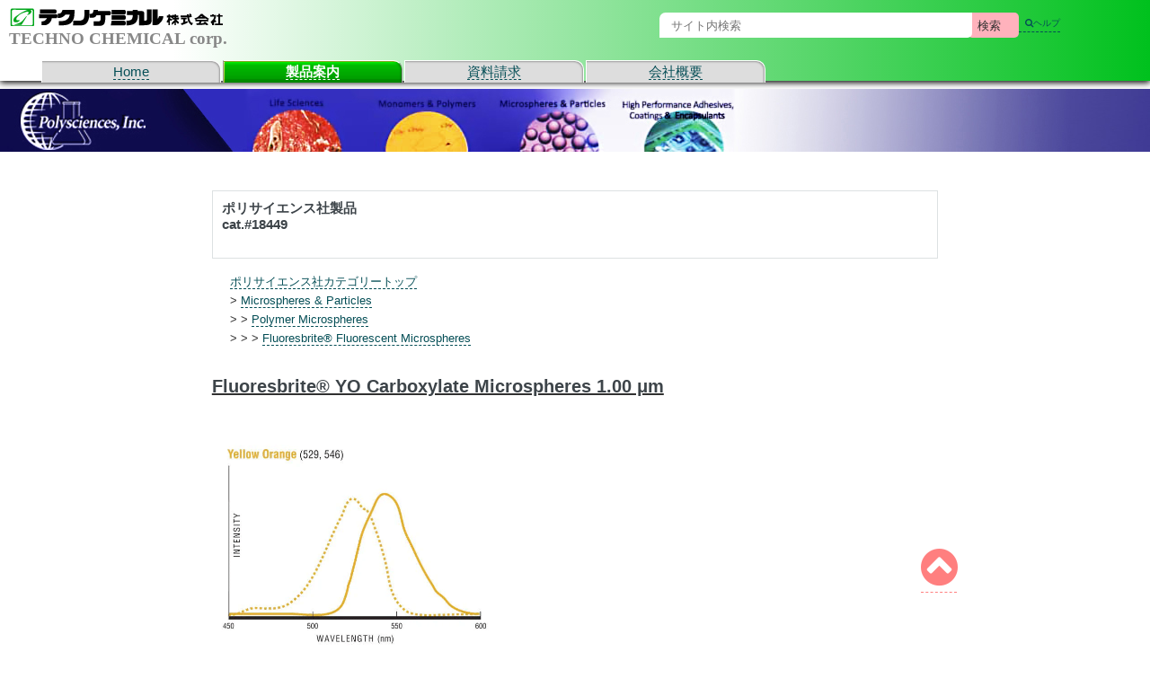

--- FILE ---
content_type: text/html
request_url: https://www.technochemical.com/polysciences/18449.html
body_size: 3587
content:
<!DOCTYPE html>
<html lang="ja">
<head>
<meta charset="utf-8">
<script async src="https://www.googletagmanager.com/gtag/js?id=G-KKZ6TSLH7J"></script>
<script>
  window.dataLayer = window.dataLayer || [];
  function gtag(){dataLayer.push(arguments);}
  gtag('js', new Date());

  gtag('config', 'G-KKZ6TSLH7J');
</script>
<script src="../unit/js/jquery.min.js"></script>
<script src="../unit/js/skel.min.js"></script>
<script src="../unit/js/util.js"></script>
<script src="../unit/js/main.js"></script>

<script type="text/javascript" src="../unit/js/jquery-1.11.3.min.js"></script>



<link rel="icon" href="../image/favicon.ico">
<link rel="stylesheet" href="../unit/css/toparea.css">
<link rel="stylesheet" href="../unit/css/tctop.css">
<link rel="stylesheet" href="../unit/css/print.css" media="print">
<meta name="viewport" content="width=device-width, initial-scale=1, user-scalable=1">
<base target="_self">
<meta name="Description" content="ポリサイエンス社製品,Fluoresbrite&reg; YO Carboxylate Microspheres 1.00 &mu;m">
<meta name="Keywords" content="polysciences,ポリサイエンス,Fluoresbrite&reg; YO Carboxylate Microspheres 1.00 &mu;m">
<script src="https://ajax.googleapis.com/ajax/libs/jquery/1.12.4/jquery.min.js"></script>
<title>テクノケミカル【ポリサイエンス】Fluoresbrite&reg; YO Carboxylate Microspheres 1.00 &mu;m</title>
<link rel="canonical" href="https://www.technochemical.com/polysciences/18449.html">
</head>

<body bgcolor="#dfffdf" topMargin="0">
<div id="wrapper">
<div id="main"><a id="pagetop"></a>
 <div class="nav custom-nav-area">
              <div class="nav-header">
                        <img src="../../image/TCLOGOJ.png" alt="technochemical"> 
                        <h1 class="just"> TECHNO CHEMICAL corp. </h1>
                </div>
<div> 
<nav class="maintab-pc">
   <div class="maintab" title="Home"><a href="../../index.html">Home</a></div>
   <div class="maintab activ" title="製品案内"><a href="../../product.html">製品案内</a></div>
   <div class="maintab" title="資料請求"><a href="../../download.html">資料請求</a></div>
   <div class="maintab" title="会社概要"><a href="../../corporate.html">会社概要</a></div>
</nav>
<nav id="nav-mp">
<div class="container-2">
<div class="fit-menu"><a href="../../index.html" title="Home">Home</a></div>
<div class="activ fit-menu"><a href="../../product.html" title="製品案内">製品案内</a></div>
<div class="fit-menu"><a href="../../download.html" title="資料請求">資料請求</a></div>
<div class="fit-menu"><a href="../../corporate.html" title="会社概要">会社概要</a></div>
</div>
</nav>
<div class="allsearch" role="search">
<form action="https://www.technochemical.com/msearch/msearch.cgi" accept-charset="utf-8">
&emsp;<a href="https://www.technochemical.com/msearch/msearch.cgi">&ensp;<font size="-3"><i class="fa fa-search"></i>ヘルプ</font></a>
<input value="検索" type="submit" class="btn" alt="検索" onclick="document.charset='utf-8'; document.technochemicalSubmit.submit();" >
<input name="query" type="text" placeholder="サイト内検索" class="text1"> 
</div>


                </div>
                
            </div>
        </nav>


<div class="print">
<img src="../image/tectop.gif" alt="テクノケミカル株式会社">
<p>TECHNO CHEMICAL corp.<br>
生化学・免疫学等の研究用試薬及び関連機器輸入販売</p>
</div>

<div class="clear-element"></div>

<div class="top-image" style="background-image:url(https://www.technochemical.com/polysciences/image/top.jpg)" class="main-image"></div>

<div class="main">  
<div class="b-navi">
<ul>
<li>
<a href="#pagetop"><i class="fa fa-chevron-circle-up fa-3x" title="TOPへ"></i></a></li>
</ul>
</div>

<div class="autoweb" >
      <table align="center" width="650px" cellspacing="0">
        <tbody class="middle">
<h4 class="box_head_no" title="製品カテゴリ別ラインナップ">
<span style="background-image:url(../image/autoweb-p.png);background-position:right" class="Box">
ポリサイエンス社製品<br>
cat.#18449<br>
<br></span></h4>
<div class="bread_nav" style="margin-bottom:20px;">
<ul itemscope itemtype="https://schema.org/BreadcrumbList" style="list-style-type:none;">
<li itemprop="itemListElement" itemscope itemtype="https://schema.org/ListItem">
<a itemprop="item" href="Polysciences0000.html"><span itemprop="name">ポリサイエンス社カテゴリートップ</span><meta itemprop="position" content="1" /></a></li>
<li itemprop="itemListElement" itemscope itemtype="https://schema.org/ListItem">&gt; 
<a itemprop="item" href="Polysciences126.html"><span itemprop="name">Microspheres & Particles</span><meta itemprop="position" content="2" /></a></li>
<li itemprop="itemListElement" itemscope itemtype="https://schema.org/ListItem">&gt; &gt; 
<a itemprop="item" href="Polysciences20203.html"><span itemprop="name">Polymer Microspheres</span><meta itemprop="position" content="3" /></a></li>
<li itemprop="itemListElement" itemscope itemtype="https://schema.org/ListItem">&gt; &gt; &gt; 
<a itemprop="item" href="Polysciences3002023.html"><span itemprop="name">Fluoresbrite&reg; Fluorescent Microspheres</span><meta itemprop="position" content="4" /></a></li>
</ul>
</div>


  <table width="100%" padding="20px">
         <tr class="title3">
<!--            <td valign="top" width="auto">Fluoresbrite&reg; YO Carboxylate Microspheres 1.00 &mu;m</td>
            <td style="text-align : center;" align="center" valign="top" width="500">10 ml</td> // -->
            <td width="auto"><strong>Fluoresbrite&reg; YO Carboxylate Microspheres 1.00 &mu;m</strong></td>


           

            <td rowspan="4" width="auto" style="text-align : center;" align="center">



          </td> </tr>
<!--
         <tr><td colspan="2"></td></tr>
 <tr>
            <td colspan="2" style="text-align : right;" align="right"></td>
          </tr>
// -->
          <tr>
            <td rowspan="2"  width="auto" valign="top" style="text-align : left ;padding-right : 15px;float :left">
<div valign="top" align="left" height="auto" style="padding :10px">
               <img src="product/18449.png" width="300" height="auto" border="0"></div>

<p>Fluoresbrite&reg; carboxylate microspheres are fluorescent monodispersed polystyrene microspheres that have carboxylate groups on their surfaces which can be activated for the covalent coupling of proteins. Polysciences&rsquo; Fluoresbrite&reg; particles are used worldwide in phagocytosis and neural retrograde transport studies, and as markers for cell bound antigens. These microspheres are packaged as 2.5% aqueous suspensions. YO has limited water solubility, and some leaching may occur with rigorous washing.</p>  <p>Nominal Reference Values:</p>  <ul>  <li>1.00&micro;m particles packaged as 2.5% aqueous suspension.</li>  <li>4.55 x 10<sup>10</sup> particles/ml</li>  <li>Diameter Coefficient of Variation (CV) = 3%</li>  <li>Excitation max. = 529nm</li>  <li>Emission max. = 546nm</li>  </ul>: </td></tr>

<tr><td colspan="2">  </td></tr>
  
              <table border="1" style="width:350px;margin:0 auto;border:1px solid #e3e3e3;;border-collapse: collapse;">
                         <tbody>
<caption class="middlecat">製品リスト</caption>
                <tr style="background:#8acca9;font-weight:bold;">
                <th style="text-align:center;border-right:1px solid #fff;">Cat.#</th>
                <th style="text-align:center;border-right:1px solid #fff;">容量</th>
                <th style="text-align:center;border-right:1px solid #fff;">定価</th>
                </tr>

                <tr>
                  <td style="padding:5px 10px;background:#eee;border:1px solid #e3e3e3;">18449-10 </td>
                  <td style="padding:5px 10px;text-align:center;border:1px solid #e3e3e3;">10 ml </td>
                  <td style="padding:5px 10px;text-align:right;border:1px solid #e3e3e3;"> &yen;114,200</td>

              </tbody>
            </table>
            </td>
          </tr>
        </tbody>
      </table>
     <br>

      <table align="center" width="100%">
        <tbody class="middle">
 
          <tr>
            <td style="text-align : right;" align="right"><b>保管温度＆取扱：</b></td>
           
            <td width="50%">4℃冷蔵保管、凍結厳禁</td>
          </tr>

        </tbody>
      </table>
     <br><br><br><section style="margin:20px auto;width:300px;padding:10px;background-color:#FCF">
製品のお見積りご依頼時は、「製品コード」と「数量」を必ず明記してください。
海外輸入製品につき、製品コードおよび数量がありませんとお見積りいたしかねます。
</section>
<section style="margin:20px auto 0px auto;width:300px;padding:10px;">
<p>&nbsp;<a href="../product/inquiry/" target="_blank">お問い合わせ</a> &nbsp;| &nbsp;<a href="https://technochemical.com/product/estimate-request-form/" target="_blank"> お見積り</a></p>
</section>
      <div align="center"><table width="auto" align="center">
        <tbody>
          <tr>
            <td><br><br><img src="../image/techlogo.gif" width="238" height="20" border="0"><br>
            〒113-0021 東京都文京区本駒込1-27-9<br>
            TEL 03-3947-7310　FAX 03-3947-7306
            </td>
          </tr>
          </tr>
        </tbody>
      </table></div>
      </td>
    </tr>
  </tbody>
</table>
</div>
</div>
</body>
</html>


--- FILE ---
content_type: text/css
request_url: https://www.technochemical.com/unit/css/toparea.css
body_size: 4946
content:
@charset "utf-8";

/* 固定検索窓*/ 
.allsearch {
   position: relative;
   width:100%;
   margin-top:-30px;
   right: 280px;
   float:right;
}

.allsearch a{
   float:right;
}
.allsearch input {
-webkit-appearance: none;
   float:right;
   height:20px;
   width:100%;
   border:1px solid #CCC;
   text-indent:5px;
   margin-right: 5px;
 }

.allsearch .text1 {
   height:35px;
   width:230px;
   text-indent:0px;
   border-radius: 0.375em;
   border: 0;
   z-index: 8888888;
color: #000000;
}

.allsearch .btn {
   margin-right:0;
   width:50px;
   height:35px;
   z-index: 8888889;
   border:none;
   background-color: #ffb2bc;
   display:block;
   border-radius: 0.375em;
}

/* Msサーチ検索窓*/ 
.sitesearch {
   position: relative;
   width:100%;
   right: 0px;
   float:right;
}

.sitesearch a{
   float:right;
}
.sitesearch input {
-webkit-appearance: none;
   float:right;
   height:20px;
   width:100%;
   border:1px solid #093;
   text-indent:5px;
   margin-right: 10px;
   background-color:rgba(147,255,187,0.2);
}

.sitesearch .text1 {
   height:35px;
   width: 90%;
   text-indent:0px;
   background-color:rgba(147,255,187,0.2);
   border-radius: 0.375em;
   border:1px solid #093;
   right: -200px;
   z-index: 8888888;
}

.sitesearch .btn {
   margin-right:0;
   width:42px;
   height:35px;
   z-index: 8888889;
   border:none;
   background-color: #ffb2bc;
   display:block;
   border-radius: 0.375em;
}

.intab{
top:-10px;	
position: relative;
	
	}
	
.pc{
	width:100%;
	
	max-width:1272px;
	margin:0 auto;	

	
	}	
.pc td{
	
	width:100%;
	max-width:424px;	
	
	}


@media screen and (min-width: 1281px) {
/* hometopイメージ枠*/
.home-image{
top:-40px;
}
.home-image img{
	width:100%;
	
	padding:0;
	margin:0;
	height:auto;
	}
	.pc td { width:33%}
.pc td img{
	width:100%;
	height:auto;
	}

.nav-header{
	margin-left:0px;
	padding-left:100px;
	
	
		}
 .nav-header img{
  position:relative;
  top:-12px;

  display:block;
	padding-left:3%;
	}

 .nav-header h1{
	margin-top: 35px;
	padding-top:7px;
	margin-bottom:-8px;
    font-size:19px;
    font-weight:bold;
    padding-left:3%;
	}	

 /* 固定検索窓*/ 
 
.allsearch {
  padding-right: 30%;
}
.allsearch .text1 {
  width:30%;
  max-width: 300px;
}

.topslide{
width: 100%;
max-width: 100%;
height: auto;

	}
.mid{
padding-top: 5px;
}


.sp{
	display:none;}
.nav img {                  
   position:relative;
  top:-12px;
  padding-bottom: 0px;
  display:block;
} 

.intab{
top:20px;	
position: relative;

	}
}




   










/* pc*/
@media screen and (min-width: 961px) {


.intab{
top:-20px;	
position: relative;
	
	}


.nav-header{
	margin-left:-70px;
	padding-left:10px;
	
	}
 .nav-header img{
  position:relative;
  top:-12px;
  padding-bottom: 5px;
  display:block;
	}


.intab{
top:-20px;	
position: relative;	
	}

}

/* タブレット*/
@media screen and (min-width: 561px) {
.sp-2ndmenu{	
	margin-top: -15px;
	}

#nav-mp{display:none !important;}
.mb2{display: none;}

/* hometopイメージ枠*/
.home-image{
	position: relative;
top:50px;
}

.pc td { width:33%}
.pc td img{	
	width:100%;
	height:auto;}	
#respo h2{
display: inherit;

top:-800px;
position: relative;
}	

/* topイメージ枠*/
.top-image{
padding-right: 40px;
margin-bottom: 15px;
top:-45px;
color: #ffffff;
font-size: 1.5em;
text-align: right;
line-height: 1.3;
width: 100%;
height: 80px;
position: relative;
background-repeat: repeat-x;
}
/* topイメージ枠*/
.tops-image{display: none}


div.maintab {
  float: left;
  width: 23%;
  max-width: 200px;
  margin: 1px;
  left: -25px;
  margin-bottom:3px;
}



/* .nav-header img{
  position:relative;
  top:-12px;
  padding-bottom: 0px;
  display:block;
	}

 .nav-header h1{
 padding-top:15px;
  padding-bottom: 5px;
  font-size:19px;
  font-weight:bold;
 	
	}	*/
 .nav-header{
	margin-left:-70px;
	padding-left:10px;
	
	
	}
 .nav-header img{
  position:relative;
  top:-12px;
  padding-bottom: 5px;
  display:block;
 
	}

 .nav-header h1{
	 padding-top:12px;
  padding-bottom: 5px;
  font-size:19px;
  font-weight:bold;		
	}
		
.intab{
top:-20px;	
position: relative;
	
	}
.intab ul.cat{
  width:100%;
  float:left;
  position:relative;
 min-width:45%;
/* 
padding-left:10px;
margin-left:0px;
margin-bottom:30px;
line-height:1.5;*/
} 	 

 /* 固定検索窓*/ 
 
.allsearch {
  position: relative;
  margin-bottom: -40px;
  float:left;
  left: -100px;
  padding-left: 50px;

  top:-100px;
}
.allsearch .text1 {
  width:30%;
  text-indent:0px;
  border-radius: 0.5em 0 0.375em 0 ;
  margin-right:-5px;
  height: 28px;
}

.allsearch .btn {
  padding-right: 40px;
  width:57px;
  height:28px;
  border:none;
  background-color: #ffb2bc;
  display:block;
}
 /* パンくずリスト*/
.bread {
top: 280px;
padding:20px 2px;
position: absolute;
margin-left: -5px;
left:6%;
}
}


/* モバイル時*/
@media screen and (max-width: 560px) {
.pc{display:none;}
div.pc2 ul{display:none;}
.top-image{display: none;}
/* topイメージ枠*/


/* topモバイルイメージ枠*/
.tops-image{
padding-right: 40px;
margin-bottom: 15px;
top:-24px;
color: #ffffff;
font-size: 1.5em;
text-align: right;
line-height: 1.3;
width: auto;
height: 60px;
position: relative;
background-repeat: no-repeat;
}
	
mb2 {display:block;
	position:relative;}
	
	
.sp{position: relative;
	top:-70px;
	display:block;
	padding-bottom: 100px;
	}

.sp-2ndmenu{	
	position: relative;
	display: block;
	right: -70%;
	margin-top: -60px;
	top:20px;
	display:block;
	padding: 2px 10px;
	background-color: #eee;
	border-radius: 2em;
	width: 90px;
	}

#respo{
display: block;
z-index: -10;
position: relative;
top:0px;
padding-top:60px;
margin-top: -20px;
float: left;
left:0;
background-color:#ddd;
width: 100%;




}


#respo h2{
text-align:left;
color: #0033;/* #fe4d65*/
font-weight: bold;
margin-top: -60px;


margin-left: -10px;
font-size: 18px;
text-shadow: 0 0 1px rgba(0,0,0,0.9);
}
#respo h2:before{
content: '　\f0a4　';f0da
color: #0033;
font-family:fontawesome; 
font-weight: bold;
font-size: 20px;
 text-shadow: 0 0 0 rgba(0,0,0,0.9);
}
#respo-tab{
top:5px;
left:-75px;
width: 250%;
max-width: 395px;	
float: left;
	}	
.maintab-pc{
display: none;
}

.intab{
top:0px;
padding-top:40px;
position: relative;	}

.intab ul.cat{
  width:100%;
  float:left; 
  position:relative;
 min-width:100%;
padding-top: 100px;
}	 	

#nav-mp {
  width: 100%;
  height: 35px;
  margin: 0;
  padding: 0;
  background: lightgray;
  position:absolute;
  left:0px;
  top:55px;
  z-index:999999;
  display:block;
}

#nav-mp .container-2 {

  height: 35px;
  margin: 0 auto;
  padding-top: 1px;
  display: flex;
  background: gray;
  color: #444;
  box-sizing: border-box;
}
#nav-mp .container-2 .fit-menu {
  border-left: 1px solid gray;
}
#nav-mp .container-2 .fit-menu:nth-child(1) {
  border-left: none;
}
#nav-mp .container-2 .fit-menu a {
  display: block;
  height: 29px;
  margin: 0;
  padding: 0;
  text-align: center;
  text-decoration: none;
  line-height: 2.0;
  font-size: 1.2em;
  background: #fff;
  color: #093;
}
#nav-mp .container-2 .fit-menu a:hover {
  opacity: 0.8;
}
#nav-mp .container-2 {
  width: 100%;
}
#nav-mp .container-2 .fit-menu {
  width: calc(100% / 4);
}


.nav-header{
	margin-left:-70px;
	padding-left:10px;
		
	}
 
.nav img {                  
   position:relative;
  top:-12px;
  padding-bottom: 17px;
 
  display:block;


} 

 .nav-header h1{
	
	 padding-top:8px;
	 margin-top:-8px;
  
  font-size:19px;
  font-weight:bold;


		
	}	
.nav { 
background: url(../../image/fix-1.png) no-repeat,linear-gradient(to right, #FFF 15%, #00c11d)  ;  /*Standard */ 
  background-position:right -600% bottom 100% ;
}








 /* 固定検索窓*/ 
.allsearch {
position: relative;
 float:right;
left: -10px;
top:42px; 
margin-bottom:-30px;
z-index: 99999999;
}
.allsearch .text1 {
width:50%;
 text-indent:0px;
 border-radius: 20px 0 0 20px;
   border: 0;
height: 20px;
margin-right:0;
background-image: url(../../image/bg_white.png) ;
background-repeat: repeat-x;

}



.allsearch .btn {

 width:45px;
 height:20px;
 
 
 background-color: #ffb2bc;
 display:block;
 border-radius: 0 20px 20px 0;
   border: 0;
}



div.maintab {
float: left;
width: 23%;
max-width: 100%;
 margin: 1px;
left: -70px;
margin-bottom:3px;

}

.maintab :hover{
float: left;
width: 23%;
max-width: 100%;
}
 /* パンくずリスト*/
.bread {

top: 260px;
padding:20px 2px;
position: absolute;
margin-left: -5px;
}	
	


}




@media screen and (max-width: 320px) {
.sp-2ndmenu{	
left:160px;
margin-top: -30px;
top:10px;
width: 130px;
	}
#respo-tab{
left:-75px;
width: 160%;
max-width: 350px;	
	}	
.maintab label {
  float: left;
   display: block;
   position:relative;68px; 
overflow: hidden;

   
	}
	
.maintab .tab{
font-size: 96%;
padding: 2px 5px;

  border-radius: 0px 0px 0 0;
  
  border: 0px ;
  border-bottom-style: none;
}	
	
	







 
.nav-header img {                  
   position:relative;
  top:-14px;
  


} 
 .nav-header h1{

white-space: nowrap;	 
 font-size:60%;

}	
 /* 固定検索窓*/ 
.allsearch {
position: relative;
 float:right;
left: -10px;
top:42px; 
margin-bottom:-30px;
z-index: 99999999;
}
.allsearch .text1 {
width:70%;
 text-indent:0px;
  border-radius: 20px 0 0 20px;
   border: 0;
height: 20px;
margin-right:0;
margin-left:-50px;
background-image: url(../../image/bg_white.png) ;
background-repeat: repeat-x;

}



.allsearch .btn {

 width:40px;
 height:20px;
 
 
 background-color: #ffb2bc;
 display:block;
   border-radius: 0 20px 20px 0;
   border: 0;
}

}







 /* メインタブの*/
 
.nav {                   /* メインタブのバック*/
   position:relative;
  width:100%;
  min-width:100%;
  margin-top:50px;
	padding-left:70px;
	padding-top:20px;
	
	
	
	
	/*background: #22c11d; /* For browsers that do not support gradients */
 /* background: -webkit-linear-gradient(left,rgba(34,193,29,0),rgba(34,193,29,1)); /*Safari 5.1-6*/
 /* background: -o-linear-gradient(right,rgba(34,193,29,0),rgba(34,193,29,1)); /*Opera 11.1-12*/
 /* background: -moz-linear-gradient(right,rgba(34,193,29,0),rgba(34,193,29,1)); /*Fx 3.6-15*/
 
 
  /*background: linear-gradient(to right, rgba(34,193,29,0), rgba(34,193,29,1)),url(../../image/fix-1.png) no-repeat; /*Standard*/	
 
 

 /* index
 background: url(../../image/fix-6.png) no-repeat,linear-gradient(to right, rgba(34,193,29,0), rgba(34,193,29,1)) ;  /*Standard	
  background-position:right;*/
 
  /* index 
 background: url(../../image/fix-1.png) no-repeat,linear-gradient(to right, #FFF 0%, #00c11d)  ;  /*Standard 
  background-position:right 120% bottom 45% ;*/ 

 
 

/*background: -moz-linear-gradient(170deg, #fff, #22c11d); 
background: -webkit-linear-gradient(170deg, #fff,#22c11d); 
background: linear-gradient(170deg, #fff, #22c11d); */ 



 background: /*url(../../image/fix-1.png) no-repeat, */ linear-gradient(to right, #FFF 15%, #00c11d)  ;  /*Standard */ 
  background-position:right 90% bottom 80% ;

	
}

.nav img{
	margin-bottom:27px;
   
}


.head-container{
margin: 0px auto;


background-image: url(../../image/); 
		 background-repeat: no-repeat;
		 background-position:right;
		 
		 width: 100%;
}

 .nav-header h1{
	 position:relative;
top:-55px;
  padding-bottom: 5px;
  font-size:19px;
  font-weight:bold;
 font-family:Gulim;
 text-decoration:none;

 color: #888;
 
   /*text-shadow: 1px 1px 1px #444,
               1px -1px 1px #096,
               -1px 1px 1px #096,
               -1px -1px 1px #444;*/
	}	

.custom-nav-area

{
	/*background #22c11d;*/
	
	 /*margin-top:-32px; pureの文字の下*/
	border: 0px;
	height: 90px;
	max-width: 100%;
	width: 100%;
	border-radius: 0px;
	margin: 0 auto;
	position:relative;
	color: #5c9233;
	box-shadow: 0px 2px 7px #000; /*rgb(139, 195, 74)*/
}

/* パン屑リスト */
.bread-home ul li{
	padding-left:5px;
position:relative;
top:-600px;
z-index:-5000;
color: #093;
list-style: none; 

}

.bread-home ul li a{
color: #093;
text-decoration: none;
}

.bread {
position: absolute;	
margin-top: -130px;
padding:25px 5px 10px 5px;
width:100%;
max-width:1000px;
color: #093; 
}

.bread ul li {
line-height: 
color: #093;
margin: 0 -3px 0 0; 

list-style: none; 
display: inline;
position: relative;
font-size:0.9em;
z-index: 7;
}
.bread ul li a {
color: #093;
text-decoration: none;
}
.bread ul li a:hover {
color: #F90;


	
}

/* hometopイメージ枠*/
.home-image{


top:-45px;
color: #ffffff;
font-size: 1.5em;
text-align: center;
line-height: 1.3;
width: 100%;
left:0px;
max-width: 100%;
height: auto;
position: relative;
margin:0;
background-color:#c3c6cb;
}

.home-image img{
	max-height:221px;
	
	width:auto;
	padding:0;
	margin:0;
	
	height:100%;
	
	}

.hometop{
width: auto;
max-width:100%;


}


	
/* topイメージ レスポンシブ*/
#respo{
display: inherit;

} 	
	



/*メインタブナビゲーション モバイル*/
.tab-flat{
display: none;


}



.no-line{
	text-decoration:none;
	}
.maintab  {
	z-index:989898;
	text-align:center;
    font-size: 15px;
    font-weight:500;
    color: #009900;
    background-color: #ddd;
    cursor: pointer;
    color: #ff1a66;
    box-sizing: border-box;
    display: inline-block;
    border: 1px solid #ffffff;
    border-bottom-style: none;
    border-radius: 0px 10px 0 0;
    position:relative;
    top:-49px;
     box-shadow: inset -1px 1px 2px rgba(0, 0, 0, 0.3);
    -ms-box-shadow:-1px 1px 2px rgba(0, 0, 0, 0.3) inset;
    -moz-box-shadow:-1px 1px 2px rgba(0, 0, 0, 0.3) inset;
    -webkit-box-shadow:-1px 1px 2px rgba(0, 0, 0, 0.3) inset;
    -o-box-shadow:-1px 1px 2px rgba(0, 0, 0, 0.3) inset;
}

.maintab :hover{
    background-color: #eee;
    color: #ff1a66;
    border:none;
	width:100%;
    box-sizing: border-box;
    display: inline-block;
    border-radius: 0px 10px 0 0; 
}
.activ :hover{ 
    border-color: #ffffff #999999 #FC007E;
    background-image:url(../../image/bg_green.png); 
}

.activ a{
    color: #fff;
}

.activ {
   color: #FFF;
   font-weight:bold;
   border: 1px solid #ddd;
   border-bottom:none;
   border-color: #ffffff #999999 #FC007E;
   background-image:url(../../image/bg_green.png);
}


.intab{
  width:2000px;
  float:left;
  margin:0 auto;
  max-width:100%;
   justify-content: stretch;
  
  
	}
	
	
.intab ul.cat{
  width:46%;
  float:left;
   position:relative;
 max-width:100%;
padding: 20px 0 0 0.5%;
list-style:none;
}	
	
.intab li{	
 padding:5px 30px;
 line-height: 2;
  float:left;

  
}



 /*  メインタブ内カテゴリのリストを画像に */
.cat1 a:before {
content: url(../../image/cat1.png);

}
.cat2 a:before {
content: url(../../image/cat2.png);

}
.cat3 a:before {
content: url(../../image/cat3.png);

}
.cat4 a:before {
content: url(../../image/cat4.png);

}
.cat5 a:before {
content: url(../../image/cat5.png);

}
.cat6 a:before {
content: url(../../image/cat6.png);

}
.cat7 a:before {
content: url(../../image/cat7.png);

}
.cat8 a:before {
content: url(../../image/cat8.png);

}
 /*  メインタブ内カテゴリのリストを画像に */
 /*  メインタブ内メーカーのリストを画像に */

.maker1 a:before {
content: url(../../image/maker-vai.png);
display: inline-block;
vertical-align: baseline;
margin-left:-20px;
line-height:0.5;
margin-bottom:10px;

}

.maker2 a:before {
content: url(../../image/maker-mat.png);
display: inline-block;
vertical-align:  text-bottom;
margin-left:-20px;
line-height:0.5;
margin-bottom:10px;
}
.maker3 a:before {
content: url(../../image/maker-poly.png);
display: inline-block;
vertical-align:  text-bottom;
margin-left:-20px;
line-height:0.5;}
.maker4 a:before {
content: url(../../image/bangs_logo.gif);
display: inline-block;
vertical-align:  text-bottom;
margin-left:-20px;
line-height:0.5;


}
.maker5 a:before {
content: url(../../image/maker-tou.png);
display: inline-block;
vertical-align:  text-bottom;
margin-left:-20px;
line-height:0.5;
margin-top:50px;

}
.maker6 a:before {
content: url(../../image/maker-kim.png);
display: inline-block;
vertical-align:  text-bottom;
margin-left:-20px;
line-height:0.5;
margin-top:50px;
}
.maker7 a:before {
content: url(../../image/maker-ddk.png);
display: inline-block;
vertical-align:  text-bottom;
margin-left:-20px;
line-height:0.5;}

.maker8 a:before {
content: url(../../image/maker-cb.png);
display: inline-block;
vertical-align:  text-bottom;
margin-left:-20px;
line-height:0.5;} 

.maker9 a:before {
content: url(../../image/maker-at.png);
display: inline-block;
vertical-align:  text-bottom;
margin-left:-20px;
line-height:0.5;
} 
.maker10 a:before {
content: url(../../image/maker-techno-inter.png);
display: inline-block;
vertical-align:  text-bottom;
margin-left:-20px;
line-height:0.5;
} 
.maker11 a:before {
content: url(../../image/maker-techno.png);
display: inline-block;
vertical-align:  text-bottom;
margin-left:-20px;
line-height:0.5;
} 
 /*  メインタブ内カテゴリのリストを画像に */

.cat1 :before {
content: url(../../image/cat1.png);
display: inline-block;
    vertical-align: middle;
	margin-left:-10px;
	margin-top:-20px;
}
.cat2 :before {
content: url(../../image/cat2.png);
display: inline-block;
    vertical-align: middle;
	margin-left:-10px;
	margin-top:-20px;
}
.cat3 :before {
content: url(../../image/cat3.png);
display: inline-block;
    vertical-align: middle;
	margin-left:-10px;
	margin-top:-20px;
}
.cat4 :before {
content: url(../../image/cat4.png);
display: inline-block;
    vertical-align: middle;
	margin-left:-10px;
	margin-top:-20px;
}
.cat5 :before {
content: url(../../image/cat5.png);
display: inline-block;
    vertical-align: middle;
	margin-left:-10px;
	margin-top:-20px;
}
.cat6 :before {
content: url(../../image/cat6.png);
display: inline-block;
    vertical-align: middle;
	margin-left:-10px;
	margin-top:-20px;
}
.cat7 :before {
content: url(../../image/cat7.png);
display: inline-block;
    vertical-align: middle;
	margin-left:-10px;
	margin-top:-20px;
}
.cat8 :before {
content: url(../../image/cat8.png);
display: inline-block;
    vertical-align: middle;
	margin-left:-10px;
	margin-top:-20px;
}
 /*  メインタブ内カテゴリのリストを画像に */
 /*  メインタブ内メーカーのリストを画像に */

.maker1 :before {
content: url(../../image/maker-vai.png);
display: inline-block;
vertical-align: baseline;
margin-left:-20px;
line-height:0.5;
margin-bottom:10px;

}

.maker2 :before {
content: url(../../image/maker-mat.png);
display: inline-block;
vertical-align:  text-bottom;
margin-left:-20px;
line-height:0.5;
margin-bottom:10px;
}
.maker3 :before {
content: url(../../image/maker-poly.png);
display: inline-block;
vertical-align:  text-bottom;
margin-left:-20px;
line-height:0.5;}
.maker4 :before {
content: url(../../image/bangs_logo.gif);
display: inline-block;
vertical-align:  text-bottom;
margin-left:-20px;
line-height:0.5;


}
.maker5 :before {
content: url(../../image/maker-tou.png);
display: inline-block;
vertical-align:  text-bottom;
margin-left:-20px;
line-height:0.5;
margin-top:50px;

}
.maker6 :before {
content: url(../../image/maker-kim.png);
display: inline-block;
vertical-align:  text-bottom;
margin-left:-20px;
line-height:0.5;
margin-top:50px;
}
.maker7 :before {
content: url(../../image/maker-ddk.png);
display: inline-block;
vertical-align:  text-bottom;
margin-left:-20px;
line-height:0.5;}

.maker8 :before {
content: url(../../image/maker-cb.png);
display: inline-block;
vertical-align:  text-bottom;
margin-left:-20px;
line-height:0.5;} 

.maker9 :before {
content: url(../../image/maker-at.png);
display: inline-block;
vertical-align:  text-bottom;
margin-left:-20px;
line-height:0.5;
} 
.maker10 :before {
content: url(../../image/maker-techno-inter.png);
display: inline-block;
vertical-align:  text-bottom;
margin-left:-20px;
line-height:0.5;
} 
.maker11 :before {
content: url(../../image/maker-techno.png);
display: inline-block;
vertical-align:  text-bottom;
margin-left:-20px;
line-height:0.5;
}  
 
 
  /*  メインタブ内メーカーのリストを画像に */

.intab li a:hover {
      background: #fff;
      border-radius: 0 0 0 0;
      overflow: auto;
      
      height: 100%;
      min-height: 100%; 
 
}


--- FILE ---
content_type: text/css
request_url: https://www.technochemical.com/unit/css/tctop.css
body_size: 21501
content:
@charset "utf-8";

@import url(font-awesome.min.css);

/* フロート解除 */
.clear-element {clear: both;}

/* 選択禁止 */
.noselect {
 -webkit-touch-callout: none;  /* iOS Safari */
   -webkit-user-select: none;  /* Safari */
    -khtml-user-select: none;/* Konqueror HTML */
      -moz-user-select: none;/*  Firefox */
       -ms-user-select: none;/*   Internet Explorer/Edge */
           user-select: none; /* Non-prefixed version, currently
                                  supported by Chrome and Opera */
}

/* Reset */

html, body, div, span, applet, object, iframe, h1, h2, h3, h4, h5, h6, p, blockquote, pre, a, abbr, acronym, address, big, cite, code, del, dfn, em, img, ins, kbd, q, s, samp, small, strike, strong, sub, sup, tt, var, b, u, i, center, dl, dt, dd, ol, ul, li, fieldset, form, label, legend, table, caption, tbody, tfoot, thead, tr, th, td, article, aside, canvas, details, embed, figure, figcaption, footer, header, hgroup, menu, nav, output, ruby, section, summary, time, mark, audio, video {
		margin: 0;
		padding: 0;
		border: 0;
		font-size: 100%;
		font: inherit;
		vertical-align: baseline;
	}

article, aside, details, figcaption, figure, footer, header, hgroup, menu, nav, section {
		display: block;
	}

	body {
		line-height: 1;
		
	}

	ol, ul {
		list-style: none;
	}

	blockquote, q {
		quotes: none;
	}

	blockquote:before, blockquote:after, q:before, q:after {
		content: '';
		content: none;
	}

	table {
		border-collapse: collapse;
		border-spacing: 0;
	}

	body {
		-webkit-text-size-adjust: none;
	}

/* Box Model */

	*, *:before, *:after {
		-moz-box-sizing: border-box;
		-webkit-box-sizing: border-box;
		box-sizing: border-box;
	}

/* Grid */

	.row {
		border-bottom: solid 1px transparent;
		-moz-box-sizing: border-box;
		-webkit-box-sizing: border-box;
		box-sizing: border-box;
	}

	.row > * {
		float: left;
		-moz-box-sizing: border-box;
		-webkit-box-sizing: border-box;
		box-sizing: border-box;
	}

	.row:after, .row:before {
		content: '';
		display: block;
		clear: both;
		height: 0;
	}
/* cal */
.cal2{
  width: calc(98% / 2);
  padding:18px;
  	}
.cal1{
  width: calc(98% / 1);
  padding:18px;
  	}

/* Basic */

@-ms-viewport {
		width: device-width;
    initial-scale: 1;
}

@viewport
{
    width: device-width;
    initial-scale: 1;
}

body {
	-ms-overflow-style: scrollbar;
	animation: bodyFadeIn 2s ease 0s 1 normal;
	-webkit-animation: bodyFadeIn 2s ease 0s 1 normal;
}
 
@keyframes bodyFadeIn {
	0% {opacity: 0.3}
	25% {opacity: 1}
}
 
@-webkit-keyframes bodyFadeIn {
	0% {opacity: 0.3}
	25% {opacity: 1}
}

body {
		background-color: #fff;
		width: 100%;
		font-family: 'Avenir','Helvetica Neue','Helvetica','Arial','Hiragino Sans','ヒラギノ角ゴシック',YuGothic,'Yu Gothic','メイリオ', Meiryo,'ＭＳ Ｐゴシック','MS PGothic';
		font-family: '-apple-system','BlinkMacSystemFont','Helvetica Neue','YuGothic','ヒラギノ角ゴ ProN W3','Hiragino Kaku Gothic ProN','Arial','メイリオ','Meiryo','sans-serif'; 
	}

   .top {background-color: #efefef;}

/* Type */

	body, input, select, textarea {
		color: #303030;
		font-family: 'Avenir','Helvetica Neue','Helvetica','Arial','Hiragino Sans','メイリオ','ヒラギノ角ゴシック',YuGothic,'Yu Gothic', Meiryo,'ＭＳ Ｐゴシック','MS PGothic';
		font-size: 14pt;
		font-weight: lighter;
		line-height: 1.65;
	}

	a {
		-moz-transition: all 0.s ease-in-out, border-bottom-color 0.2s ease-in-out;
		-webkit-transition: all 0.2s ease-in-out, border-bottom-color 0.2s ease-in-out;
		-ms-transition: all 0.2s ease-in-out, border-bottom-color 0.2s ease-in-out;
		transition: all 0.2s ease-in-out, border-bottom-color 0.2s ease-in-out;
		border-bottom: dashed 1px;
	    color: #054e56;
		text-decoration: none;
		transform: translate3d(0,0,0);
	}

	a:hover {
		border-bottom-color: #ff1a66;
		color: #ff1a66  !important;
	}

	a:hover strong {
		color: inherit;
	}

	a:hover strong {
		color: inherit  ;
	}

	strong, b {
		color: #3d4449;
		font-weight: 600;
	}

	em, i {
		font-style: normal;
	}

	p {
		margin: 0 0 2em 0;
	}
	

	h1, h2, h3, h4, h5, h6 {
		color: #3d4449;
		font-family: "Open Sans", sans-serif;
		font-weight: 700;
		line-height: 1.5;
		margin: 0 0  1.5em 0;
	}

	h1 a, h2 a, h3 a, h4 a, h5 a, h6 a {
		color: inherit;
		text-decoration: none;
		}

	h1 {
		font-size: 2em;
		margin: 0 0 0.1em 0;
		line-height: 0.2;
		color: #3d4449;
		font-family: "Open Sans", sans-serif;
	}
	h3 {
		font-size: 1.25em;
	}

	h4 {
		font-size: 1.1em;
	}

	h5 {
		font-size: 1.0em;
		padding-top: 1.2em;
		margin: 0 0  0.5em 0;
	}

	h6 {
		font-size: 0.7em;
	}
	
	sub {
		font-size: 0.8em;
		position: relative;
		top: 0.5em;
	}

	sup {
		font-size: 0.8em;
		position: relative;
		top: -0.5em;
	}

	blockquote {
		border-left: solid 3px rgba(210, 215, 217, 0.75);
		font-style: italic;
		margin: 0 0 2em 0;
		padding: 0.5em 0 0.5em 2em;
	}

	code {
		background: rgba(230, 235, 237, 0.25);
		border-radius: 0.375em;
		border: solid 1px rgba(210, 215, 217, 0.75);
		font-family: "Courier New", monospace;
		font-size: 0.9em;
		margin: 0 0.25em;
		padding: 0.25em 0.65em;
	}

	pre {
		-webkit-overflow-scrolling: touch;
		font-family: "Courier New", monospace;
		font-size: 0.9em;
		margin: 0 0 2em 0;
	}

		pre code {
			display: block;
			line-height: 1.75;
			padding: 1em 1.5em;
			overflow-x: auto;
		}

	hr {
		border: 0;
		border-bottom: solid 1px rgba(210, 215, 217, 0.75);
		margin: 1em 0;
	}

	hr.major {
		margin: 3em 0;
		}

	.align-left {
		text-align: left;
	}

	.align-center {
		text-align: center;
	}

	.align-right {
		text-align: right;
	}
	
	/* 要素サイズ */
	 .just{
		 margin:0;
		 padding:0;
		 line-height:25px;
		 line-stacking: block-line-height;
	 }

/* Section/Article */

	section.special, article.special {
		text-align: center;
	}

	homeheader p {
		font-family: "Roboto Slab", serif;
		font-size: 1em;
		font-weight: bold;
		margin-top: 0em;
		text-transform: uppercase;
	}

	homeheader.major > :last-child {
		/* border-bottom: solid 3px #ff1a66; */
		color:#ff1a66;
		display: inline-block;
		margin: 0 0 1em 0;
		padding: 0 0.75em 0.5em 1em;
	}
homeheader.main > :last-child {
		margin: 0 0 1em 0;
	}

	
	
/* Form */
	 form {
		margin: 0 0 2em 0;
	}

	label {
		color: #3d4449;
		display: block;
		font-size: 0.9em;
		font-weight: 600;
		margin: 0 0 1em 0;
	}

	input[type="text"],
	input[type="password"],
	input[type="email"],
	input[type="tel"],
	input[type="search"],
	input[type="url"],
	select,
	textarea {
		-moz-appearance: none;　
		-webkit-appearance: none;
		-ms-appearance: none;
		appearance: none;
		background: #ffffff;
		border-radius: 0.2em;
		border: none;
		border: solid 1px rgba(210, 215, 217, 0.75);
		color: inherit;
		display: block;
		outline: 0;
		padding: 0 1em;
		text-decoration: none;
		width: 100%;
	}

		input[type="text"]:invalid,
		input[type="password"]:invalid,
		input[type="email"]:invalid,
		input[type="tel"]:invalid,
		input[type="search"]:invalid,
		input[type="url"]:invalid,
		select:invalid,
		textarea:invalid {
			box-shadow: none;
		}

		input[type="text"]:focus,
		input[type="password"]:focus,
		input[type="email"]:focus,
		input[type="tel"]:focus,
		input[type="search"]:focus,
		input[type="url"]:focus,
		select:focus,
		textarea:focus {
			border-color: #ff1a66;
			box-shadow: 0 0 0 1px #ff1a66;
		}	

	.select-wrapper {
		text-decoration: none;
		display: block;
		position: relative;
	}

		.select-wrapper:before {
			-moz-osx-font-smoothing: grayscale;
			-webkit-font-smoothing: antialiased;
		/*font-family: FontAwesome;*/
			font-style: normal;
			font-weight: normal;
			text-transform: none !important;
		}

		.select-wrapper:before {
			color: rgba(210, 215, 217, 0.75);
			content: '\f078';
			display: block;
			height: 2.75em;
			line-height: 2.75em;
			pointer-events: none;
			position: absolute;
			right: 0;
			text-align: center;
			top: 0;
			width: 2.75em;
		}

		.select-wrapper select::-ms-expand {
			display: none;
		}

	input[type="text"],
	input[type="password"],
	input[type="email"],
	input[type="tel"],
	input[type="search"],
	input[type="url"],
	select {
		height: 2.75em;
	}

	textarea {
		padding: 0.75em 1em;
	}
/* 資料請求で使用中 */	

input[type="submit"].form_input,
		input[type="reset"].form_input,
		input[type="button"].form_input,
		button.form_input,
		.button.form_input {
			background-color: #fff;
			box-shadow: none;
			color: #ffb2bc !important;
border-radius: 0em;
		border: 1;
		box-shadow: inset 0 0 0 2px #ffb2bc;
		cursor: pointer;
		display: inline-block;
		font-family: "Roboto Slab", serif;
		font-size: 1.2em;
		font-weight: 700;
		height: 1.5em;
		letter-spacing: 0em;
		line-height: 0em;
		margin: 0 auto;
padding:10px;
		}


input[type="submit"].form_input:hover,
		input[type="reset"].form_input:hover,
		input[type="button"].form_input:hover,
		button.form_input:hover,
		.button.form_input:hover
			{
				background-color: #f67878;
　　　　　　　　　　　　　　　　　　　color: #fff !important;
	}

/* 右コンテンツ外枠 */

	.inner-package {
		border: solid #E6E6E6 1px;
		border-left-style:none;
		border-right-style:none;
		border-top-style:none;
		background-position: 100% 12%;
		list-style-type: none;
		line-height:25px;
		background-repeat:no-repeat;
		float:left;
		padding:40px 5% 10px 0px;
		margin-bottom:-1px;
		margin-top: 0px;
		width:100%;
		max-width: 600px;
	}
	
	.inner-package p {
			font-size:14px;
			color:#666;
			text-align: left;
	}
/* Box */
	.box {
		border-left-style:none;
		border-right-style:none;
		border-bottom-style:none;
		background-position:left top 0px;
		display:block;
		line-height:18px;
		background-repeat:no-repeat;
		float:left;
		padding:10px 10px 10px 10px;
		margin-bottom:-1px;
		width:600px;

	}
	
		.box p {
			font-size:24px;
			color:#0489B1;	

		
	}
	

		.box > :last-child,
		.box > :last-child > :last-child,
		.box > :last-child > :last-child > :last-child {
			margin-bottom: 0;
		}

		.box.alt {
			border: 0;
			border-radius: 0;
			padding: 0;
		}
/* Box中央揃い */

	.box_b {
		border-radius: 0.35em;
		margin-bottom: 2em;
		padding: 0.8em;
		background-color: #ffffff;
		display: inline-block;
		text-align: center;
		border: #006400 solid 1px;
		
		 opacity:60; 
    -moz-opacity: 0.6;
    opacity: 0.6;
	float:left;
	width:100%;
	top: 10px;
		
	}

		.box_b > :last-child,
		.box_b > :last-child > :last-child,
		.box_b > :last-child > :last-child > :last-child {
			margin-bottom: 0;
		}

		.box_b.alt {
			border: 0;
			border-radius: 0;
			padding: 0;
		}
		
			.box_b p {
				font-size:13px;
				text-align:left;
				float:left;
				}
				

/* Box左フロート */

	.box_l {
		border-radius: 0.35em;
		padding: 0.8em;
		background-color: #ffffff;
		display: block;
		
				width:100%;
		float:left;
				
		text-align:left;
				border: #006400 solid 1px;
		opacity:60; 
    -moz-opacity: 0.9;
    opacity: 0.9;
	}

		.box_l > :last-child,
		.box_l > :last-child > :last-child,
		.box_l > :last-child > :last-child > :last-child {
			margin-bottom: 0;
		}

		.box_l.alt {
			border: 0;
			border-radius: 0;
			padding: 0;
		}
		
		}
/* Box　中塗り */		
	.box_paint{
		border-radius: 0.35em;
		padding: 0.8em;
		background-color:  rgba(210, 215, 217, 0.5);
		display: block;
		
				width:100%;
		float:left;
				
		text-align:left;
				border: #006400 solid 1px;
		opacity:60; 
    -moz-opacity: 0.9;
    opacity: 0.9;
	
		
	}				
			
/* Box heading */	
	
		.box_head{
		
		border: dashed 2px rgba(210, 215, 217, 0.5);
		border-top: none;
		
		border-left: none;
		border-right: none;
		background-color: rgba(210, 215, 217, 0.3);
		border-bottom: solid 1px #ccc;
		background-position: right top 0px;
		display:block;
		line-height:1.1em;
		background-repeat:no-repeat;
		float:left;
		padding:7px 7px 7px 7px;
		margin:30px 7px 10px 0;
		width:100%;
	
		
	}
		.box_head h2 {
		font-size: 1.5em;
		margin-top: -10px;
		padding: 5px;
		line-height: 1.3;
		min-width: 100%;
		text-align: left;
	}
	.box_head-l{
		-webkit-box-shadow: 2px 1px 1px #ccc;
  -mo
		
		border-top: none;
		text-align: left;
		border-left: none;
		border-right: none;
				border-bottom: solid 1px #ccc;
		background-position: right top 0px;
		display:block;
		line-height:1em;
		
		float:left;
		padding:2px 2px 6px 2px;
		margin:5px 5px 5px 0;
		width: 100%;
	
		
	}
	.box_head-l p{
	font-weight: bold
	
	
	
	}
			.box_head_no{
		
		border: solid 1px rgba(210, 215, 217, 0.75);
		
		background-position: right top 0px;
	
		display:block;
        line-height:1.28em;
		background-repeat:no-repeat;
		float:left;
		padding:10px 10px 10px 10px;
		margin:10px 10px 15px 0;
		width:100%;
		
	}
		.box_head_r{
		
		border: solid 1px rgba(210, 215, 217, 0.75);
		border-left:solid 3px #b32027;
		background-position: right top 0px;
	
		display:block;
        line-height:1.28em;
		background-repeat:no-repeat;
		float:left;
		padding:10px 10px 10px 10px;
		margin:10px 10px 15px 0;
		width:100%;
		
	}
	.box_head_g{
		
		border: solid 1px rgba(210, 215, 217, 0.75);
		border-left:solid 3px #093;
		background-position: right 50%;
		display:block;
		line-height:1.28em;
		background-repeat:no-repeat;
		float:left;
		padding:10px 10px 10px 10px;
		margin:10px 10px 15px 0;
		width:100%;
		
	
		
	}
	.box_head_b {
		
		border: solid 1px rgba(210, 215, 217, 0.75);
		border-left:solid 3px #0099CC;
		background-position: right top 0px;
		display:block;
        line-height:1.28em;
		background-repeat:no-repeat;
		float:left;
		padding:10px 10px 10px 10px;
		margin:10px 10px 15px 0;
		width:100%;	
	}
	
		.box_head p {
			font-size:24px;
			color:#0489B1;	

	}
			
/* Box中央揃い */
.box_b img {width: 80px;
		height: auto;
		}
	.box_b {
		border-radius: 0.35em;
		margin-bottom: 2em;
		padding: 0.8em 0.1em 0.2em 0.1em;
		background-color: #ffffff;
		display: block;
		text-align: center;
		border: #006400 solid 1px;
		
		 opacity:90; 
    -moz-opacity: 0.9;
    opacity: 0.9;
	float:left;
	width: 100px;
	height: 150px;
	top: 10px;
	font-size:11px;
	line-height: 11px;
	font-stretch: ultra-condensed;
	}

		.box_b > :last-child,
		.box_b > :last-child > :last-child,
		.box_b > :last-child > :last-child > :last-child {
			margin-bottom: 0;
		}

		.box_b.alt {
			border: 0;
			border-radius: 0;
			padding: 0;
		}
		
			.box_b p {
				font-size:11px;
				text-align:left;
				float:left;
				line-height: normal;
				}
				
		
/* Box中央揃い */

	.box_s {
		
		
		padding: 0;
		background-color: #ffffff;
		display: inline-block;
		text-align: center;
		border: #ccc solid 1px;
		
	float:left;
	width:23.1%;
	
	height:100%;
	top: 10px;
	font-size:0.98em;	
	}

		.box_s > :last-child,
		.box_s > :last-child > :last-child,
		.box_s > :last-child > :last-child > :last-child {
			margin-bottom: 0;
		}

		.box_s.alt {
			border: 0;
			border-radius: 0;
			padding: 0;
		}
		
			.box_s p {
				font-size:0.75em;
				text-align:left;
				float:left;
				}

/* Box中央揃い */

	.box_vai {
		
		
		padding:0;
		background-color: #ffffff;
		display: inline-block;
		text-align: center;
		border: #ccc solid 1px;
		
	float:left;
	
	max-width:100%;
	max-height:100%;
	top: 10px;
	font-size:10.5px;	
	}

.box_form {
		
		
		padding:0;
		background-color: #ffffff;
		display: inline-block;
		text-align: center;
		border: #fff solid 1px;
		
	float:left;
	
	max-width:100%;
	max-height:100%;
	top: 10px;
	font-size:10.5px;	
	}
			.box_s p {
				font-size:0.75em;
				text-align:left;
				float:left;
				}
		
/* Box左フロート */

	.box_l {
		border-radius: 0.35em;
		margin-bottom: 2em;
		padding: 0.8em;
		background-color: #ffffff;
		display: block;
		width:100%;
		float:left;
				
		text-align:left;
				border: #006400 solid 1px;
		opacity:60; 
    -moz-opacity: 0.9;
    opacity: 0.9;
	}

		.box_l > :last-child,
		.box_l > :last-child > :last-child,
		.box_l > :last-child > :last-child > :last-child {
			margin-bottom: 0;
		}

		.box_l.alt {
			border: 0;
			border-radius: 0;
			padding: 0;
		}	



/* 下線付き */

.Under_l li{
		
		margin-bottom: 0em;
		padding: 0.2em;
		
				text-align:left;
				border-bottom:solid 1px #E7E7E7;  
		
	}


/* print時だけ表示 */
.print_only{display: none}


/* 埋め込みPDFのレスポンシブ */
.embed-container {
 position: relative;
 padding-bottom: 100%;
 height: 0;
 overflow: auto;
 max-width: 100%;
width: 100%;
 min-width: 100%;
 }
 .embed-container iframe, .embed-container object, .embed-container embed {
 position: absolute;
 top: 0;
 left: 0;
 max-width: 100%;
width:100%;
 height: 100%;
 }
	
		
	
	
	
/* Image */

	.image {
		border-radius: 0.375em;
		border: 0;
		display: inline-block;
		position: relative;
		margin-top: -10px;
		
	}

		.image img {
			border-radius: 0.375em;
			display: block;
		}

		.image.left, .image.right {
			max-width: 40%;
		}

			.image.left img, .image.right img {
				width: 100%;
			}

		.image.left {
			float: left;
			padding: 0 1.5em 1em 0;
			top: 0.25em;
			
		}

		.image.right {
			float: right;
			padding: 0 0 1em 1.5em;
			top: 0.25em;
		}

		.image.fit {
			display: block;
			margin: 0 0 2em 0;
			width: 100%;
		}
.image.fit2 {
			display: block;
border-radius: 0;
			margin: 0 auto;
			


		}

			.image.fit img {
				width: 100%;
			}

		.image.main {
			display: block;
			margin: 30px 0 3em 0;
			width: 100%;
			top:300px;
		}

			.image.main img {
				width: 100%;
				
			}

	a.image {
		overflow: hidden;
	}

		a.image img {
			-moz-transition: -moz-transform 0.2s ease;
			-webkit-transition: -webkit-transform 0.2s ease;
			-ms-transition: -ms-transform 0.2s ease;
			transition: transform 0.2s ease;
		}

		a.image:hover img {
			-moz-transform: scale(1.075);
			-webkit-transform: scale(1.075);
			-ms-transform: scale(1.075);
			transform: scale(1.075);
		}
		/* Image */


.changeless{border-radius: 0.375em;
		border: 0;
		
	}

	.image {
		border-radius: 0.375em;
		border: 0;
		display: inline-block;
		position: relative;
	}

		.image img {
			border-radius: 0.375em;
			display: block;
		}

		.image.left, .image.right {
			max-width: 50%;
		}

			.image.left img, .image.right img {
				width: 100%;
			}
.image.center {
		
		display: block;
 margin-left: auto;
 margin-right: auto;
max-width: 100%;
	
			padding: 0 1.5em 1em 0;
			top: 0.25em;
			
		}



		.image.left {
			float: left;
			padding: 1em 1em 1em 1em;
			top: 0.25em;
			
		}

		.image.right {
			float: right;
			padding: 0 0 1em 1.5em;
			top: 0.25em;
		}

		.image.harf {
			display: block;
			float:left;
			margin: 0 0 2em 0;
			width: 50%;
			
		}

			.image.harf img {
				width: 45%;
				margin:0 auto;
			}

		.image.main {
			display: block;
			margin: 2em 0 0 0;
			width: 100%;
		}

			.image.main img {
				width: 100%;
			}

	a.image {
		overflow: hidden;
	}

		a.image img {
			-moz-transition: -moz-transform 0.2s ease;
			-webkit-transition: -webkit-transform 0.2s ease;
			-ms-transition: -ms-transform 0.2s ease;
			transition: transform 0.2s ease;
		}  

		a.image:hover img {
			-moz-transform: scale(1.075);
			-webkit-transform: scale(1.075);
			-ms-transform: scale(1.075);
			transform: scale(1.075);
		}
	
/* 背景にイメージ */		
	.bg_img_r{
	background-repeat: no-repeat;
	background-position: 100% 0%;
	font-size:15px;
	padding:15px;
	padding-top:80px;
	
	}
	.bg_img_r img{
			width:35%;
			orphans:0.3;
			margin:0 auto;
	
	}
	.bg_img_r2{
	background-repeat: no-repeat;
	background-position: 100% 60px;
	font-size:11px;
	
	}
	.bg_img_r2 img{
			width:35%;
			position:relative;
			right:0;
			
	
	}
	.bg_img_r h4{
	font-size:15px;
	padding-top:20px;
	
	}
	.bg_img_r li{
	font-size:11px;
	padding-top:0px;
	margin-top:-20px;
	}

	.bg_img_r2 h4{
	font-size:15px;
	font-weight:400;
	
	
	}
	
/* 縦の中央揃え */				
.vertical-align{
	vertical-align: middle;
	display:inline;}
.vertical-align img	{
	vertical-align: middle;
	}	

/* List */

	ol {
		list-style: decimal;
		margin: 0 0 2em 0;
		padding-left: 1.25em;
	}

		ol li {
			padding-left: 0.25em;
		}

	ul {
		list-style: disc;
		margin: 0 0 2em 0;
		padding-left: 1em;
	}

		ul li {
			padding-left: 0.5em;
		}

ul.none {
			list-style: none;
			padding-left: 20px;
}




		ul.alt {
			list-style: none;
			padding-left: 0;
		}

			ul.alt li {
				border-top: solid 1px rgba(210, 215, 217, 0.75);
				padding: 0.5em 0;
			}

				ul.alt li:first-child {
					border-top: 0;
					padding-top: 0;
				}

	


ul.navicon {
			cursor: default;
			list-style: none;
			padding-left: 0;
		}

			ul.navicon li {
				display: block;
				padding: 0 0 0 0;
			}

				ul.navicon li:last-child {
					padding-right: 0;
				}

				ul.navicon li .icon {
					color: inherit;
				}
				
				
				
					ul.navicon li .icon:before {
						font-size: 2em;
					}
ul.p {
		
	display: block;
			list-style: none;
			padding: 0 0 0 7px;
	z-index: 5;
	background: url(../../image/00.jpg)url(../../image/00.jpg);
		}


			ul.p li {
			display: block;
				background-position:100% 90%;
				background-repeat:no-repeat;		
				text-decoration: none;
				border-top: solid 1px rgba(210, 215, 217, 0.75);
				margin: 0 0 0 0;
				padding: 0.4em 0 0.4em 0.2em ;
				position: relative;
				font-size: calc(100/ 100);
				
			}
ul.p li:first-child {
					border-top: 0;
					margin-top: 0;
					padding-top: 10;
					
				}
								
	ul.contact {
		
	display: block;
			list-style: none;
			padding: 0 0 0 15px;
	z-index: 5;
	background: url(../../image/00.jpg)url(../../image/00.jpg);
		}


			ul.contact li {
			display: block;
				background-position:100% 90%;
				background-repeat:no-repeat;		
				text-decoration: none;
				border-top: solid 1px rgba(210, 215, 217, 0.75);
				margin: 0 0 0 0;
				padding: 0.5em 0 0.5em 0.2em ;
				position: relative;
				font-size: calc(100/ 100);
				
			}
	ul.contact li a{
			
				text-decoration: none;
								margin: 0 0 0 0;
				padding: 0.5em 0 0.5em 0.2em ;
				position: relative;
			}
			
				ul.contact li:before {
					-moz-osx-font-smoothing: grayscale;
					-webkit-font-smoothing: antialiased;
					font-family: FontAwesome;
					font-style: normal;
					font-weight: normal;
					text-transform: none !important;
					
				}

				ul.contact li:before {
					color: #ffb2bc;
					display: block;
					font-size: 1.5em;
					height: 1.125em;
					left: 0;
					line-height: 1.125em;
					position: absolute;
					text-align: center;
					top: 0.3em;
					text-decoration: none;
					width: 1.5em;
					
					
				}

				ul.contact li:first-child {
					border-top: 0;
					margin-top: 0;
					padding-top: 0;
				}

					ul.contact li:first-child:before {
						top: 0;
					}

				ul.contact li a {
					color: inherit;
					 border-bottom: 0px;
					
				}

ul.contact > li ul{display: none;} /*子要素を非表示に。*/				

ul.contact > li:hover ul{
  background-color:#ddd;
  border-radius:5px;
  color:#222;
 position: absolute;
  padding:8px;
  margin:10px;
  list-style: none;
  display: block;
   width: 100%;
   
   
   top:-0.8em;
    -webkit-transition: all .2s ease;
    transition: all .2s ease;

	
	font-size: small;
	color:#666;
	left:13em;
	
}
ul.contact > li ul:after{
  border-top:solid 9px transparent;
  border-bottom:solid 9px transparent;
  border-right:solid 10px #ddd;
  left:-10px;
  content:"";
  display:block;
  height:0;
  top: 0.8em;
  left:-0.7em;
  position:absolute;
  width:0;
  list-style: none;
}
			
		ul.actions {
			cursor: default;
			list-style: none;
			padding-left: 20px;
			width:100%;
			max-width:840px;
			
		}

			ul.actions li {
				display: inline-block;
				padding: 0 1em 0 0;
				vertical-align: middle;
				width:100%;
			}

				ul.actions li:last-child {
					padding-right: 0;
				}
/* topの更新情報 */		
	
	ul.next {
			cursor: default;
			list-style: none;
			padding-left: 20px;
			width:100%;
			max-width:840px;
			
		}

			ul.next li {
				display: inline-block;
				padding: 0 1em 0 0;
				vertical-align: middle;
				width:100%;
			}

				ul.next li:last-child {
					padding-right: 0;
				}
		
	ul.next li:nth-child(2n) {
		background-color: #EFFBEF;
		color:#033;
		}
		/* ▽奇数番目のみ */
	ul.next li:nth-child(2n+1) {
				background-color: #ffffff;
				color:#0489B1;
			
		}	



			ul.actions.small li {
				padding: 0 0.5em 0 0;
			}

			ul.actions.vertical li {
				display: block;
				padding: 1em 0 0 0;
			}

				ul.actions.vertical li:first-child {
					padding-top: 0;
				}

				ul.actions.vertical li > * {
					margin-bottom: 0;
				}

			ul.actions.vertical.small li {
				padding: 0.5em 0 0 0;
			}

				ul.actions.vertical.small li:first-child {
					padding-top: 0;
				}

			ul.actions.fit {
				display: table;
				margin-left: -1em;
				padding: 0;
				table-layout: fixed;
				width: calc(100% + 1em);
			}

				ul.actions.fit li {
					display: table-cell;
					padding: 0 0 0 1em;
				}

					ul.actions.fit li > * {
						margin-bottom: 0;
					}

				ul.actions.fit.small {
					margin-left: -0.5em;
					width: calc(100% + 0.5em);
				}

					ul.actions.fit.small li {
						padding: 0 0 0 0.5em;
					}

			ul.reference {
			cursor: default;
			list-style: none;
			padding-left: 30px;
			font-size: 0.9em;
			font-weight: lighter;
		}

			ul.reference li {
				display: inline-block;
				padding-left: 0;
				vertical-align: middle;
			}

				ul.reference li > .page {
					-moz-transition: background-color 0.2s ease-in-out, color 0.2s ease-in-out;
					-webkit-transition: background-color 0.2s ease-in-out, color 0.2s ease-in-out;
					-ms-transition: background-color 0.2s ease-in-out, color 0.2s ease-in-out;
					transition: background-color 0.2s ease-in-out, color 0.2s ease-in-out;
					border-bottom: 0;
					border-radius: 0.375em;
					display: inline-block;
					font-size: 0.6em;
					font-weight: 600;
					height: 2em;
					line-height: 2em;
					margin: 0 0.125em;
					min-width: 2em;
					padding: 0 0.5em;
					text-align: center;
				}

					ul.reference li > .page.active {
						background-color: #ffb2bc;
						color: #ffffff !important;
					}

						ul.reference li > .page.active:hover {
							background-color: #f67878;
						}

						ul.reference li > .page.active:active {
							background-color: #f45c5c;
						}

				ul.reference li:first-child {
					padding-right: 0.75em;
				}
			


	dl {
		margin: 0 0 2em 0;
	}

		dl dt {
			display: block;
			font-weight: 600;
			margin: 0 0 1em 0;
		}

		dl dd {
			margin-left: 2em;
		}


    .table {
        border-collapse: collapse!important;
    }
    .table td,
    .table th {
        background-color: #fff!important;
    }
    .table-bordered td,
    .table-bordered th {
        border: 1px solid #ddd!important;
    }
 
table {
    background-color: transparent;
}
caption {
    padding-top: 8px;
    padding-bottom: 8px;
    color: #777;
    text-align: left;
}
th {
    text-align: left;
}
.table {
    width: 100%;
    max-width: 100%;
    margin-bottom: 20px;
}
.table > tbody > tr > td,
.table > tbody > tr > th,
.table > tfoot > tr > td,
.table > tfoot > tr > th,
.table > thead > tr > td,
.table > thead > tr > th {
    padding: 8px;
    line-height: 1.42857143;
    vertical-align: top;
    border-top: 1px solid #ddd;
}
.table > thead > tr > th {
    vertical-align: bottom;
    border-bottom: 2px solid #ddd;
}
.table > caption+thead > tr:first-child > td,
.table > caption+thead > tr:first-child > th,
.table > colgroup+thead > tr:first-child > td,
.table > colgroup+thead > tr:first-child > th,
.table > thead:first-child > tr:first-child > td,
.table > thead:first-child > tr:first-child > th {
    border-top: 0;
}
.table > tbody+tbody {
    border-top: 2px solid #ddd;
}
.table .table {
    background-color: #fff;
}
.table-condensed > tbody > tr > td,
.table-condensed > tbody > tr > th,
.table-condensed > tfoot > tr > td,
.table-condensed > tfoot > tr > th,
.table-condensed > thead > tr > td,
.table-condensed > thead > tr > th {
    padding: 5px;
}
.table-bordered {
    border: 1px solid #ddd;
}
.table-bordered > tbody > tr > td,
.table-bordered > tbody > tr > th,
.table-bordered > tfoot > tr > td,
.table-bordered > tfoot > tr > th,
.table-bordered > thead > tr > td,
.table-bordered > thead > tr > th {
    border: 1px solid #ddd;
}
.table-bordered > thead > tr > td,
.table-bordered > thead > tr > th {
    border-bottom-width: 2px;
}
.table-striped > tbody > tr:nth-of-type(odd) {
    background-color: #f9f9f9;
}
.table-hover > tbody > tr:hover {
    background-color: #f5f5f5;
}
table col[class*=col-] {
    position: static;
    display: table-column;
    float: none;
}
table td[class*=col-],
table th[class*=col-] {
    position: static;
    display: table-cell;
    float: none;
}
.table > tbody > tr > td.active,
.table > tbody > tr > th.active,
.table > tbody > tr.active > td,
.table > tbody > tr.active > th,
.table > tfoot > tr > td.active,
.table > tfoot > tr > th.active,
.table > tfoot > tr.active > td,
.table > tfoot > tr.active > th,
.table > thead > tr > td.active,
.table > thead > tr > th.active,
.table > thead > tr.active > td,
.table > thead > tr.active > th {
    background-color: #f5f5f5;
}
.table-hover > tbody > tr > td.active:hover,
.table-hover > tbody > tr > th.active:hover,
.table-hover > tbody > tr.active:hover > td,
.table-hover > tbody > tr.active:hover > th,
.table-hover > tbody > tr:hover > .active {
    background-color: #e8e8e8;
}
.table > tbody > tr > td.success,
.table > tbody > tr > th.success,
.table > tbody > tr.success > td,
.table > tbody > tr.success > th,
.table > tfoot > tr > td.success,
.table > tfoot > tr > th.success,
.table > tfoot > tr.success > td,
.table > tfoot > tr.success > th,
.table > thead > tr > td.success,
.table > thead > tr > th.success,
.table > thead > tr.success > td,
.table > thead > tr.success > th {
    background-color: #dff0d8;
}
.table-hover > tbody > tr > td.success:hover,
.table-hover > tbody > tr > th.success:hover,
.table-hover > tbody > tr.success:hover > td,
.table-hover > tbody > tr.success:hover > th,
.table-hover > tbody > tr:hover > .success {
    background-color: #d0e9c6;
}
.table > tbody > tr > td.info,
.table > tbody > tr > th.info,
.table > tbody > tr.info > td,
.table > tbody > tr.info > th,
.table > tfoot > tr > td.info,
.table > tfoot > tr > th.info,
.table > tfoot > tr.info > td,
.table > tfoot > tr.info > th,
.table > thead > tr > td.info,
.table > thead > tr > th.info,
.table > thead > tr.info > td,
.table > thead > tr.info > th {
    background-color: #d9edf7;
}
.table-hover > tbody > tr > td.info:hover,
.table-hover > tbody > tr > th.info:hover,
.table-hover > tbody > tr.info:hover > td,
.table-hover > tbody > tr.info:hover > th,
.table-hover > tbody > tr:hover > .info {
    background-color: #c4e3f3;
}
.table > tbody > tr > td.warning,
.table > tbody > tr > th.warning,
.table > tbody > tr.warning > td,
.table > tbody > tr.warning > th,
.table > tfoot > tr > td.warning,
.table > tfoot > tr > th.warning,
.table > tfoot > tr.warning > td,
.table > tfoot > tr.warning > th,
.table > thead > tr > td.warning,
.table > thead > tr > th.warning,
.table > thead > tr.warning > td,
.table > thead > tr.warning > th {
    background-color: #fcf8e3;
}
.table-hover > tbody > tr > td.warning:hover,
.table-hover > tbody > tr > th.warning:hover,
.table-hover > tbody > tr.warning:hover > td,
.table-hover > tbody > tr.warning:hover > th,
.table-hover > tbody > tr:hover > .warning {
    background-color: #faf2cc;
}
.table > tbody > tr > td.danger,
.table > tbody > tr > th.danger,
.table > tbody > tr.danger > td,
.table > tbody > tr.danger > th,
.table > tfoot > tr > td.danger,
.table > tfoot > tr > th.danger,
.table > tfoot > tr.danger > td,
.table > tfoot > tr.danger > th,
.table > thead > tr > td.danger,
.table > thead > tr > th.danger,
.table > thead > tr.danger > td,
.table > thead > tr.danger > th {
    background-color: #f2dede;
}
.table-hover > tbody > tr > td.danger:hover,
.table-hover > tbody > tr > th.danger:hover,
.table-hover > tbody > tr.danger:hover > td,
.table-hover > tbody > tr.danger:hover > th,
.table-hover > tbody > tr:hover > .danger {
    background-color: #ebcccc;
}
.table-responsive {
    min-height: 0.01%;
    overflow-x: auto;
}


@media screen and (max-width: 1680px) {
     		h1 {
			    font-size: 2em;
            }
}


@media screen and (max-width: 960px) {
    		h1 {
			    font-size: 1.8em;
		    }
}


	




/* Table */

	.table-wrapper {
		-webkit-overflow-scrolling: touch;
		overflow-x: auto;
	}
/* テーブル */
table.use2 {
font-size: 12px;
	width:100%;
	max-width:100%;
	border:#b0c4de solid 1px;
	border-collapse: collapse;
}
table.use2 tr{
	width:auto;
}
table.use2 thead th {
	background:#f4f4f4;
	width: auto;
	color:#1D1F2B;
	padding:2px 8px;
	
	
}

table.use2 tbody th {
	background:#b0c4de;
	color:#1D1F2B;
	padding:2px 8px;
	
	vertical-align:top;
}


table.use2 tbody tr:last-child th {
	border-bottom:#b0c4de solid 1px;
	
}
table.use2 tbody td {
background:#b0c4de;
	background:#FFF;
	padding:2px 8px;
	border:#b0c4de solid 1px;
	vertical-align:top;
	
}
/* テーブルtate */
table.use4 {
	background:#8ACCA9;
font-size: 12px;
	width:auto;
	margin:0 auto;
	border-right:#b0c4de solid 1px;
	border-collapse: collapse;
	border:#b0c4de solid 1px;
	
    
}

table.use4 thead th {
	background:#8ACCA9;
		color:#1D1F2B ;
	padding:0.5px 0.5px;
	border-right:#FFF solid 1px;
	border-bottom:#FFF solid 1px;
	writing-mode: vertical-rl;
    -ms-writing-mode: tb-rl;
	-o-writing-mode: vertical-rl;
	-moz-writing-mode: vertical-rl;
   -webkit-writing-mode: vertical-rl;
   vertical-align:top;


 letter-spacing: 0.0005em;

height:190px;

  bottom: 0;

}

table.use4 thead th:last-child {
	border-right:#b0c4de solid 1px;
}
table.use4 tbody th {
	background:#8ACCA9;
		color:#1D1F2B ;
	padding:0.5px 0.5px;
	margin:0;
position: absolute;
  bottom: 0;
 letter-spacing: 0.0005em;
		
	
	

}

table.use4 tbody td:first-child {
	background:#eee;
	font-weight: 600;
	color:#444;
}
table.use4 tbody tr:last-child th {
	border-bottom:#b0c4de solid 1px;
	
}
table.use4 tbody td {
background:#b0c4de;
	background:#FFF;
	padding:0.5px 0.5px;
	border-left:#b0c4de solid 1px;
	border-bottom:#b0c4de solid 1px;
	
}
/* テーブル */
table.use3 {
font-size: 12px;
	width:100%;
	max-width:600px;
	border-right:#b0c4de solid 1px;
	border-collapse: collapse;
	

}
table.use3 thead th {
	
	width: auto;
	color:#093;
	padding:2px 8px;
	border-right:#FFF solid 1px;
	border-bottom:#FFF solid 1px;
	border-top:#b0c4de solid 1px;
	font-size:14px;
	font-weight:bolder;
}

table.use3 tbody td {

	background:#FFF;
border-top:#b0c4de solid 1px;
	padding:2px 8px;
	border-left:#b0c4de solid 1px;
	border-bottom:#b0c4de solid 1px;
	vertical-align:top;
} 	
/* テーブル　レスポンシブ　 */
table.use {
font-size: 12px;
	width:100%;
	border-right:#b0c4de solid 1px;
	border-collapse: collapse;
}
table.use thead th {
	background:#b0c4de;
	width: auto;
	color:#1D1F2B;
	padding:2px 8px;
	border-right:#FFF solid 1px;
	border-bottom:#FFF solid 1px;
}
table.use thead th:last-child {
	border-right:#b0c4de solid 1px;
}
table.use tbody th {
	background:#b0c4de;
	color:#FFF;
	padding:2px 8px;
	border-bottom:#FFF solid 1px;
	vertical-align:top;
}

table.use tbody td:first-child {
	background:#eee;
	font-weight: 600;
	color:#444;
}
table.use tbody tr:last-child th {
	border-bottom:#b0c4de solid 1px;
}
table.use tbody td {
background:#b0c4de;
	background:#FFF;
	padding:2px 8px;
	border-left:#b0c4de solid 1px;
	border-bottom:#b0c4de solid 1px;
	vertical-align:top;
}
/* テーブル　新レスポンシブ type2　 */

/*----------------------------------------------------
  .table02
----------------------------------------------------*/

.table02 {
	margin-top:15px;
	margin-bottom:12px;
	margin:18px auto auto 0px;
	
	max-width:100%;
	width: 100%;
	
	border-collapse: collapse;
}
.table02 th, .table02 td {
	padding: 5px 10px;
	margin:0 auto ;
	font-size: 12px;
	border: 1px solid #dddddd;
	vertical-align:middle;
	width:auto;

}
.table02 th {
	background: #f4f4f4;
	color: #1D1F2B;
}
.table02 th, .table02 td {
	width:auto;
	
}

.table02 tr[title]{ 
background-color:#f4f4f4;
text-align: center;
vertical-align: top;

}
.table02 tr[title] td { 
width:auto;
color: #1D1F2B;
}
.table02 *, .table02 *:before, .table02 *:after {
	-webkit-box-sizing: border-box;
	box-sizing: border-box;
}

/*----------------------------------------------------
  .table02
----------------------------------------------------*/
	
table.use thead tr{
background:#b0c4de;
padding:2px 3px;
	display: block;
	border-top:#66cdaa solid 1px;	
}
table.use thead th{
background: none;
	display: inline;
	border: 0px;
	width: 100%;
		
}
.update{
position: relative;

top: 50px;
margin-top:-50px;
padding-top:50px;
}
table.use tbody th {
	display:block;
	
}
table.use tbody td {
	display:block;
	
}
table.use tbody td::before {
	content: attr(label);
	float: left;
	clear:both;
	font-weight:bold;
	
}
table.use tbody td p {
	padding-left:6em;
	
}







/* テーブルタイプ1*/

table.use1 thead tr{
background:#b0c4de;
padding:2px 3px;
	display: block;
	border-top:#66cdaa solid 1px;	
}
table.use1 thead th{
background: none;
	display: inline;
	border: 0px;
	width: 100%;
		
}

table.use1 tbody th {
	display:block;
	
}
table.use1 tbody td {
	display:block;
	
}
table.use1 tbody td::before {
	content: attr(label);
	float: left;
	clear:both;
	font-weight:bold;
	
}
table.use1 tbody td p {
	padding-left:6em;
	
}
}
			

/* Button */

	input[type="submit"],
	input[type="reset"],
	input[type="button"],
	button,
	.button {
		-moz-appearance: none;
		-webkit-appearance: none;
		-ms-appearance: none;
		appearance: none;
		-moz-transition: background-color 0.2s ease-in-out, color 0.2s ease-in-out;
		-webkit-transition: background-color 0.2s ease-in-out, color 0.2s ease-in-out;
		-ms-transition: background-color 0.2s ease-in-out, color 0.2s ease-in-out;
		transition: background-color 0.2s ease-in-out, color 0.2s ease-in-out;
		background-color: transparent;
		border-radius: 0.375em;
		border: 0;
		box-shadow: inset 0 0 0 2px #ffb2bc;
		color: #ffffff !important;
		cursor: pointer;
		display: inline-block;
		font-family: "Roboto Slab", serif;
		font-size: 1.2em;
		font-weight: 700;
		height: 3.5em;
		letter-spacing: 0em;
		line-height: 0em;
		margin: 0 auto;
		
		padding: 0.5em 0.7em 0.5em 0.1em;
		text-align: center;
		text-decoration: none;
		text-transform: uppercase;
		white-space: nowrap;
	}

		input[type="submit"]:hover,
		input[type="reset"]:hover,
		input[type="button"]:hover,
		button:hover,
		.button:hover {
			background-color: rgba(255, 0, 0, 0.8);
		
		}

		input[type="submit"]:active,
		input[type="reset"]:active,
		input[type="button"]:active,
		button:active,
		.button:active {
			background-color: rgba(245, 106, 106, 0.15);
		}

		input[type="submit"].icon:before,
		input[type="reset"].icon:before,
		input[type="button"].icon:before,
		button.icon:before,
		.button.icon:before {
			margin-right: 0.5em;
		}

		input[type="submit"].fit,
		input[type="reset"].fit,
		input[type="button"].fit,
		button.fit,
		.button.fit {
			display: block;
			margin: 0 0 1em 0;
			width: 100%;
		}

		input[type="submit"].small,
		input[type="reset"].small,
		input[type="button"].small,
		button.small,
		.button.small {
			font-size: 0.6em;
		}

		input[type="submit"].big,
		input[type="reset"].big,
		input[type="button"].big,
		button.big,
		.button.big {
			font-size: 1em;
			height: 3.65em;
			line-height: 3.65em;
		}

		input[type="submit"].special,
		input[type="reset"].special,
		input[type="button"].special,
		button.special,
		.button.special {
			background-color: #ffb2bc;
			box-shadow: none;
			color: #ffffff !important;
		}

			input[type="submit"].special:hover,
			input[type="reset"].special:hover,
			input[type="button"].special:hover,
			button.special:hover,
			.button.special:hover {
				background-color: #f67878;
			}

			input[type="submit"].special:active,
			input[type="reset"].special:active,
			input[type="button"].special:active,
			button.special:active,
			.button.special:active {
				background-color: #f45c5c;
			}

		input[type="submit"].disabled, input[type="submit"]:disabled,
		input[type="reset"].disabled,
		input[type="reset"]:disabled,
		input[type="button"].disabled,
		input[type="button"]:disabled,
		button.disabled,
		button:disabled,
		.button.disabled,
		.button:disabled {
			-moz-pointer-events: none;
			-webkit-pointer-events: none;
			-ms-pointer-events: none;
			pointer-events: none;
			opacity: 0.25;
		}



/* Wrapper */

	#wrapper {
		display: -moz-flex;
		display: -webkit-flex;
		display: -ms-flex;
		display: flex;
		-moz-flex-direction: row-reverse;
		-webkit-flex-direction: row-reverse;
		-ms-flex-direction: row-reverse;
		flex-direction: row-reverse;
		min-height: 100%;
		
		

	}
/* カテゴリーページだけ */
	#wrapper2 {
		display: -moz-flex;
		display: -webkit-flex;
		display: -ms-flex;
		display: flex;
		-moz-flex-direction: row-reverse;
		-webkit-flex-direction: row-reverse;
		-ms-flex-direction: row-reverse;
		flex-direction: row-reverse;
		min-height: 100%;
		
		margin-top:-2px;
	}





		






/* slide画像領域 */

	#main {
		-moz-flex-grow: 1;
		-webkit-flex-grow: 1;
		-ms-flex-grow: 1;
		flex-grow: 1;
		-moz-flex-shrink: 1;
		-webkit-flex-shrink: 1;
		-ms-flex-shrink: 1;
		flex-shrink: 1;
		width: 100%;
		
		
	}

#main > .inner {
			padding: 0 6em 0.1em 6em ;
			margin: 0 auto;
			max-width: 100%;
			max-height: 100%;
		}
	

			#main > .inner > section {
				padding: 6em 0 4em 0 ;
				border-top: solid 2px rgba(210, 215, 217, 0.75);
			}
		

				#main > .inner > section:first-of-type {
					border-top: 0 !important;
				}
			
@media screen and (min-width: 1281px) {
			body, input, select, textarea {
				font-size: 11pt;
			}

#wrapper2 { 
top:-25.5px;		
}				


			#main > .inner {
				padding: 0 6em 0.1em 6em ;
			}

				#main > .inner > section {
					padding: 5em 0 3em 0 ;
				}

		}

	


/*メインコンテンツの位置*/

.home-main {
		top:80px;
margin-top: 20px;
padding-top: 65px;
		bottom:-150px;
		
		padding-right: 3%;
		margin-left: 16em;
	
	
		position:relative;
	
		
		
		float:left;
		}
	
 		
 		
/* 左メニューを取っ払った（左メニュー無） */
.home-main-width{
	position:relative;
	top:120px;
	padding: 30px 3% 0 3%; 
		margin:  0 auto;
		
		
		}				
/* オートウェブのメイン画面 */
.autoweb{
	position: absolute;

		padding: 150px 3% 0 3%; 
		margin:  0 auto;


		
		
		}	
/* Sidebar */

	#search form {
		text-decoration: none;
		position: relative;
		margin-top: 0px;
		
	}

		#search form:before {
			-moz-osx-font-smoothing: grayscale;
			-webkit-font-smoothing: antialiased;
			font-family: FontAwesome;
			font-style: normal;
					
			font-weight: normal;
			text-transform: none !important;
			
			
		}

		#search form:before {
			-moz-transform: scaleX(-1);
			-webkit-transform: scaleX(-1);
			-ms-trahttp://techno.sixcore.jp/index.htmlnsform: scaleX(-1);
			transform: scaleX(-1);
			color: #7f888f;
			content: '\f002';
			cursor: default;
			display: block;
			font-size: 1.5em;
			height: 2em;
			line-height: 2em;
			opacity: 0.325;
			position: absolute;　
			right: 0;
			margin-left: 74%;
			text-align: left;
			top: 0;
			width: 2em;
		}

		#search form input[type="text"] {
			padding-right: 2.75em;
			
			
		}


	#sidebar {
		-moz-flex-grow: 0;
		-webkit-flex-grow: 0;
		-ms-flex-grow: 0;
		flex-grow: 0;
		-moz-flex-shrink: 0;
		-webkit-flex-shrink: 0;
		-ms-flex-shrink: 0;
		flex-shrink: 0;
		-moz-transition: margin-right 0.5s ease, box-shadow 0.5s ease;
		-webkit-transition: margin-right 0.5s ease, box-shadow 0.5s ease;
		-ms-transition: margin-right 0.5s ease, box-shadow 0.5s ease;
		transition: margin-right 0.5s ease, box-shadow 0.5s ease;
		background-color: #f5f6f7;
		font-size: 0.8em;
			position: absolute;
		top: -160.1px;
		right:-270px;
				/*position: relative; */
		width: 24em;
		
				
		
	
	}


	
		#sidebar h2 {
			font-size: 1.2em;
		}
		
		#sidebar p {
			font-size: 0.9em;
			overflow-wrap:break-word;
word-wrap:break-word;


		}
		#sidebar .inner p{
			
			overflow-wrap:break-word;
word-wrap:break-word;
			
			
			} 

		#sidebar > .inner {
			
			position: relative;
			width: 24em;
			
		}

			#sidebar > .inner > * {
				border-bottom: solid 1px rgba(210, 215, 217, 0.75);
				margin: 0 0 1.0em 0;
				padding: 0 0 1.0em 0;
				
				
				
			}

				#sidebar > .inner > * > :last-child {
					margin-bottom: 0;
				}

				#sidebar > .inner > *:last-child {
					border-bottom: 0;
					margin-bottom: 0;
					padding-bottom: 0;
				}

			#sidebar > .inner > .alt {
				background-color: #eff1f2;
				border-bottom: 0;
				height: 10px;
				width: calc(100% + 4.44444em);
								
			}

		#sidebar .toggle {
			text-decoration: none;
			-moz-transition: left 0.5s ease;
			-webkit-transition: left 0.5s ease;
			-ms-transition: left 0.5s ease;
			transition: left 0.5s ease;
			-webkit-tap-highlight-color: rgba(255, 255, 255, 0);
			border: 0;
			display: block;
			height: 7.5em;
			right: 24em;
			line-height: 7.5em;
			outline: 0;
			overflow: hidden;
			position: absolute;
			text-align: center;
			text-indent: 7.5em;
			top: 0;
			padding-top: 0px;
		margin-top: 0px;
			width: 7.25em;
		
		}
		#sidebar .now{
		
		color: #ff1a66;
		font-weight: bolder;
		}
		

			#sidebar .toggle:before {
				-moz-osx-font-smoothing: grayscale;
				-webkit-font-smoothing: antialiased;
				font-family: FontAwesome;
				font-style: normal;
				font-weight: normal;
				text-transform: none !important;
				top: 0;
				padding-top: 0px;
		margin-top: -0.25em;
		
			}

#sidebar .toggle:before {
				content: '\f0c9';
				font-size: 1.1rem;
				height: inherit;
				right: 0;
				line-height: inherit;
				position: absolute;
				text-indent: 0;
				top: 0;
				width: inherit;
				padding-top: 0px;
		margin-top: -0.25em;
			} 

		#sidebar.inactive {
			margin-right: -24em;
		}

		

		





		
/* Header */

	#homeheader {
		display: -moz-flex;
		display: -webkit-flex;
		display: -ms-flex;
		display: flex;
	
		padding: 0 0 6em 0;
		text-align: left;
		position: relative;
		
		 height: 2.5em; max-height: 100%;
		 width:100%; max-width:860px;
		 margin: 2.8em auto 0 auto;
		 background-image: url(../../image/header3.png); 
		 background-repeat: no-repeat;
		
	}

		#homeheader > * {
			-moz-flex: 1;
			-webkit-flex: 1;
			-ms-flex: 1;
			flex: 1;
			margin-bottom: 0;
		}

		#homeheader .logo {
	
			color: inherit;
			position:relative;
			top : 15px;
			left: 100;
			margin: 0 auto;
			font-family: "Roboto Slab", serif;
			
		 
					
		}
		#homeheader .font {
	
			color: inherit;
			position:relative;
			top : -5px;
			left: 100;
			margin: 0 auto;
			font-family: "Roboto Slab", serif;
			
		 
					
		}

		#homeheader .icons {
			text-align: right;
					
		}

		@media screen and (max-width: 1680px){

			#homeheader {
				padding-top: 4.0em;		
				top: -2.4em;	
				padding-left: 0.5em;
				background-position:100%;
				width:100%; max-width:860px;	
				background-image: url(../../image/header3.png);
			}

	#homeheader .logo {
					font-size: 1.1em;
					padding-right: 2em;	
					position: absolute;
				}
				
				
				

		}
@media screen and (min-width: 1681px) {
		    h1 {
			    font-size: 2.2em;
		    }

			#homeheader {
				padding-top: 4.0em;		
				top: -2.4em;	
				padding-left: 0.5em;
				background-position:100%;
				width:100%; max-width:860px;	
				background-image: url(../../image/header3.png);
			}

	#homeheader .logo {
					font-size: 1.1em;
					padding-right: 2em;	
					position: absolute;
				}
				
				
				

		}

.font-0{color:black;}

/* 緑色 */

.color{color: #093;}



/* Footer */


	#footer {
		color: #9fa3a6;
		font-size: 0.85em;
		margin: 0 auto;
		position: fixed;
		bottom: 0;
		z-index: 50000;
		width: 100%;
		background: #cacaca;
		padding: 5px 50px;
		text-align: center;
		}


		#footer a {
			color: inherit;
			margin: 0 auto;
		}


/* 見出し */

.big-f {
color:#033;
font-size:20px;
font-weight:bold;
position: relative;
top:-20px;
}				
.mid-f {

color:#093;
font-size:14px;
position: relative;
top: -17px;

margin-bottom: -5px;

}			


/* 右メニュー */
	#right-menu{
	  position: relative;
	  width: 200px;
padding-bottom: 200px;
height: auto;
	  z-index: 100;
	  margin: 0 auto;
	 
	 /*  border-top: 15px solid #00cc99;
	  border-bottom: 15px solid #00cc99;
	  border-radius: 3px;*/
	 
	 	  color: #6BDCE9;
		font-family: "Open Sans", sans-serif;
	font: 0.9em/100%;
		font-weight: 400;
	 
	 background-color: #f5f6f7;
}
	#right-menu input{
	  position:absolute;
	  height: 0;
	  padding: 0;
	  
	 
}
	#right-menu div div{
	  position: relative;
	  margin: -30px 0px 8px 0;
	  padding: 10px 10px 8px 10px;
	    color: #2a83a2;
		font-family: "Open Sans", sans-serif;
		font-size: 11pt;
		font-weight: 400;
	height: auto;
	  background: #f5f6f7;
	 text-decoration: underline; 
	}

	#right-menu div div:hover{
	background-color: #fff;
	 color: #ffb2bc;
	  font-weight: bolder;
	  cursor: pointer;
	}
	#right-menu div div:before{
	  position:absolute;
	  top: 0px;
	  right: 10px;
	  color: #2f7f99;
	  
	  font: 0.9em/100%;
	  
}
	#right-menu div div:after{
	  position:absolute;
	  top: 10px;
	  right:100%;
	  color: #2f7f99;
	  
	 font: 0.9em/100%;
	  content: "\003E";
	 
}
	#right-menu input:checked + div div:after{
	  top: 10px;
	  right:100%;
	 
	  -moz-transform: rotate(90deg);
	  -webkit-transform: rotate(90deg);
	  -o-transform: rotate(90deg);
	  -ms-transform: rotate(90deg);
	  transform: rotate(90deg);
}
	#right-menu ul{
	  list-style: none;
	 
	
	 
}

	#right-menu ul li a{
	  display: block;
	  overflow: hidden;
	  height: 0;
	   border-bottom:0;
	  padding: 0px 0px;
	  color: #333;
	  text-decoration: none;
	  -moz-transition: .3s;
	  -webkit-transition: .3s;
	  -o-transition: .3s;
	  -ms-transition: .3s;
	  transition: .3s;
	}
	#right-menu ul li a:hover{
	
	  background: #99ff99;
	  color: #1b4958;
	  
	}

	#right-menu input:checked + div ul li a{
	  position:relative;
	 border-bottom: dotted 1px;
	   padding: 5px 15px 5px 5px;
	   bottom: 20px;
	   
	     color: #83ccd2;
	     
		font-family: "Open Sans", sans-serif;
		font-size:11pt;
		font-weight: 400;
		height: auto;
		
	
}

	#right-menu input:checked + div ul li a:before{
	  position: absolute;
	 padding: 10px 15px 20px 5px;
	   bottom: 20px;
	  left: 0px;
	  
	  
	  color: #2f7f99;
	 font: 0.9em/100%;
	 
	  
	  -moz-transition: .3s;
	  -webkit-transition: .3s;
	  -o-transition: .3s;
	  -ms-transition: .3s;
	  transition: .3s;
}
	#right-menu input:checked + div ul li:first-child a{
	 padding: 10px 15px 5px 5px;
	   bottom: 20px;
	  box-shadow: 0 5px 7px -7px rgba(0,0,0,.5) inset;
}
	#right-menu input:checked + div ul li:last-child a{
	 /* border-bottom: 1px solid #d4ebf2;*/
	 
}
	#right-menu input:checked + div ul li a:hover{
	  background: #fff;c5dee2
	   font-weight: 600; 
	  
	 /* border-top-color: #eef7fa;*/
}


@media screen and (max-width: 1280px) {
			body, input, select, textarea {
				font-size: 10pt;
			}


#wrapper2 { 
top:-21.5px;		
}


			#main > .inner {
				padding: 0 6em 0.1em 6em ;
			}

				#main > .inner > section {
					padding: 4em 0 2em 0 ;
				}

		}
.b-navi ul{
float:left;
position: fixed;
left: 80.1%;

margin-bottom:60px;
bottom: 0; 
padding: 0; 
list-style: none; 
z-index: 1900000000;
}
.b-navi li{ 
padding: 0; 
margin: 0; 
position: relative;

float:left;
display: block;

}
.b-navi li a{

display: block; 
/*left: -70%;
background-color: rgba(209,255,255,1);*/

text-decoration: none;
color: rgba(255,0,0,0.5);
width: 40px; 
height:52px;


text-align: center;
font-size: 16px;
}
.b-navi li a:hover{
display: block; 
text-decoration: none;
color: #F90;
}





/* 左サイドドロワーメニュー  */ 
#cat-nav { 
  display: none; 
} 

label.open, 
label.close { 
  cursor: pointer;
  
  left:0px;
  position: absolute;
  font-size: 0.9em;
  line-height: 0.9em;
  padding-top: 4px;
  
  margin-top: -115px;
} 
.open { 
  z-index: 2; 
  width: 45px; 
  height: 30px; 
  color: white; 
  background-color: #0000ff;

  font-size:1.7em; 
  line-height: 28px; 
  text-align: center; 
  -webkit-transition: background-color .5s, -webkit-transform .5s; 
  transition: background-color .5s, transform .5s; 
} 
.open:hover{
background-color: #ff1a66;

}
#cat-nav:checked + .open { 
  background-color: #ff1a66; 
  -webkit-transform: translateX(200px); 
  transform: translateX(200px); 
} 
.close { 
  pointer-events: none; 
  z-index: 1; 
  width: 200px; 
  height: 100%; 
  transition: background-color .6s; 
} 
#cat-nav:checked ~ .close { 
  pointer-events: auto; 
  background-color: #E1FFE2;
} 
.cat-drawer { 
  z-index: 1; 
    top:35px;
  position: absolute; 
 
  left: -10px; 
  width: 240px; 
  height: 100%;
  padding:0 10px 0 3 ;
   -webkit-transform: translateX(-100%); 
  transform: translateX(-100%); 
  -webkit-transition: -webkit-transform .6s; 
  transition: transform .6s; 
} 
#cat-nav:checked ~ .cat-drawer { 
  -webkit-transform: translateX(0); 
  transform: translateX(0); 
} 
.cat-drawer p, 
.cat-drawer li a { 
  color: #111; 
  
} 
.cat-drawer p { 
  text-align: center; 
} 
.cat-drawer ul { 
  padding: 0; 
  list-style-type:none; 
   background-color: #E1FFE2;
} 
.cat-drawer li { 
  border-bottom: 1px solid rgba(255,255,255,.6); 
  font-size: 1em; 
  line-height: 1.4;
  padding-left:25px;
  
} 
.cat-drawer li:first-child { 
  border-top: 1px solid rgba(255,255,255,.6); 
} 
.cat-drawer li a { 
  display: block; 
  padding: 0.4em 1em; 
  text-decoration: none; 
  transition: .6s; 
 
  width: 187px;
} 
.cat-drawer li a:hover { 
  background-color: #fff; 
 
} 

/*リストをグリッドメニューに*/
.grid {
	width: 100%;
	
		
}
.grid li {
	margin: 6px;
	margin-bottom: 20px;
	float: left;
	list-style: none;
	 cursor: pointer;
	
}

/*(インナー)リストをグリッドメニューに*/
.inner-grid {
	width: 100%;
	position: relative;
	top:-20px;
	
	
}
.inner-grid li {
	margin: 5px;
	float: left;
	list-style: none;
	margin-top:20px;
}
.bigfont{font-size: 26px;
font-weight: bolder;
line-height: 1.5;
}

.font-w{
color: #ffffff;
}



.highlight-g{
	
 background-color:#CEF6D8;

 
 }
.highlight{ background-color:yellow;}

.highlight-w{
 background-color:rgba(0,0,0,0.1);
 border-style:dotted #66FF66 inset;
 }
 
.item a {
 background-color:#ffffff;
cursor: text;
}
 
.highlight-b{
 background-color: #d1e8ff;
 border-style:dotted #66FF66 inset;
 color:#003;
 }
 
 .highlight-pg{
 background-color: #d9fcd9;
 border-style:dotted #66FF66 inset;
 color:#003;
 }
 
 .highlight-head{
	 cursor: text;
	 background-color:#f4fff9;
 }
 
 
.font-r{color:red;}
.font-g{color:#093;}
.font-b{color:blue;}
.font-0{color:black;}
.font-w{color: #ffffff;}
.color{color: #093;}
.color-r{color: #b32027;}
.color-b{color: #0099CC;}
.color-red{color: red;}






/* 左メニュー */
#sidelane{
  float: left;
  position: absolute; 
	  width: 14.0em;
	  top:170px;
	  margin-top: 0;
	  z-index:10000;
	   cursor: auto;
box-shadow: 8px 0px 10px 0 rgba(0,0,0,.1);
 color:#033;

 

}

/* ページ上部の横並びリストメニュー */

.maker-menu ul li {
	margin: 0 auto; 
padding :10px; 
	list-style: none; 
	height: 25px;     
	display: inline;
position: relative;
left:-20px;
padding-top: 70px;
text-decoration: none;

}
.maker-menu ul li a {
	color: #666;
	text-decoration: none;
	

}
.maker-menu ul li a:hover {
	color: #F90;
	text-decoration: none;
}


/*メニュータブ　固定ラベルon */


.menulabel-on {
-webkit-box-shadow: inset 0 0 15px rgba(0,0,0,.4);
  -moz-box-shadow: inset 0 0 15px rgba(0,0,0,.4);
  box-shadow: inset 0 0 15px rgba(0,0,0,.4);
  top: 20px;
/* border */
border:1px solid #e7ebe9;
  position: relative;
   padding: 0.35em 0.8em 0em 0.8em;/*要素内の余白*/
  background: #ffffff;/ *背景色*/
}



/*固定ラベル1 */
.topic-1 {
-webkit-box-shadow: 8px 15px 2px #777;
  -moz-box-shadow:8px 15px 2px #777;
  box-shadow: 8px 15px 2px #777;
 border-radius: 5%;
  width: 500px;
  max-width:100%;
  height:auto;
  bottom: 8px;
 
/* border */
border:1px solid #e7ebe9;
font-size:11px;
line-height:0.5;
top:20px;
  position: relative;
   padding: 1.5em 1.5em 1.5em 1.5em;/*要素内の余白*/
  background:rgba(204,255,255,0.4); /*背景色*/
}
.topic-1:before{/*疑似要素*/
font-weight:bolder;
  position: absolute;
  content: attr(title);
  top: -10px;
  left: -10px;
  color: #191970;/*文字色*/
  padding: 0.5em 1.2em;/*余白*/
  background: rgba(255,100,50,0.4);/*背景色*/
  font-size:16px;
}
/*メインタブサブ */
.topic-cat {
-webkit-box-shadow: 8px 0px 2px #777;
  -moz-box-shadow:8px 0px 2px #777;
  box-shadow: 8px 0px 2px #777;
 border-radius: 2%;
 /* width: 100%;
 margin-left:100px;
  min-width:100%;*/
  height:auto;
  bottom: 0px;
  margin:0 auto;
  margin-right:20px;
/* border */
border:1px solid #e7ebe9;
font-size:11px;
line-height:0.5;
top:20px;

  position: relative;
   padding: 1.5em 2em 0.5em 2em;/*要素内の余白*/
  background:rgba(204,255,255,0.1); /*背景色*/
}

	
.topic-cat:before{/*疑似要素*/
font-weight:bolder;
  position: absolute;
  content: attr(title);
  top: -1px;
  left: 0px;
  color: #fff;/*文字色*/
text-shadow: 2px 2px 3.5px #999,
    -2px 2px 3.5px #999,
    2px -2px 3.5px #999,
    -2px -2px 3.5px #999;

  padding: 0.5em 1.2em;/*余白*/
  background: rgba(50,50,50,0.1);/*背景色*/
  font-size:16px;
  width: 100%;
}

/*資料請求のページで使用している */
.topic-head {
-webkit-box-shadow: 3px 3px 2px #777;
  -moz-box-shadow:3px 3px 2px #777;
  box-shadow: 3px 3px 2px #777;
 border-radius: 2%;
  width: auto;
  height:auto;
  bottom: 0px;
  margin-right: 4%;
  margin-bottom: 100px; 
/* border */
border:1px solid #e7ebe9;
font-size:11px;
line-height:0.5;
top:20px;
list-style:
  position: relative;
   padding: 1.5em 0.5em 0.5em 2.5em;/*要素内の余白*/
  background:rgba(204,255,255,0.1); /*背景色*/
}
.topic-head:before{/*疑似要素*/
font-weight:bolder;
  position: absolute;
  content: attr(title);
  top: -1px;
  left: 0px;
  color: #fff;/*文字色*/
text-shadow: 2px 2px 3.5px #ccc,
    -2px 2px 3.5px #ccc,
    2px -2px 3.5px #ccc,
    -2px -2px 3.5px #ccc;

  padding: 0.5em 1.2em;/*余白*/
  background: rgba(50,50,50,0.1);/*背景色*/
  font-size:16px;
  width: 100%;
}





/*固定ラベル2 */
.topic-info {
-webkit-box-shadow: 0 15px 10px #777;
  -moz-box-shadow: 0 15px 10px #777;
  box-shadow: 0 15px 10px #777;
  -webkit-transform: rotate(-0.1deg);
  -moz-transform: rotate(-0.1deg);
  -o-transform: rotate(-0.1deg);
  -ms-transform: rotate(-0.1deg);
  transform: rotate(-0.1deg);
    bottom: 5px;  
	width:45%;
  border: #ddd 5px double;
  border-radius: 0.5em;
  margin:0 auto;
right:0.8%;



   top:-80px;
/* border */

  position: relative;
  padding: 1.3em 1.5em 0.8em 0;/*要素内の余白*/
  background: #ffffff;/*背景色*/
}
.topic-info:before{/*疑似要素*/
   position: absolute;
  content: attr(title);
  top: -12px;
  left: -15px;
  color: white;/*文字色*/
   font-family: Verdana;
   font-size: 0.8em;
  font-weight: bold;
  padding: 0.2em 1.2em 0.2em 1.2em;/*余白*/
  background: rgba(0,153,51,0.6);/*背景色*/
  -webkit-box-shadow: 0 2px 1px #777;
  -moz-box-shadow: 0 2px 1px #777;
  box-shadow: 0 2px 1px #777;
   -webkit-transform: rotate(-3deg);
   -moz-transform: rotate(-3deg); 
   -ms-transform: rotate(-3deg); 
   -o-transform: rotate(-3deg);
}




/*固定ラベル3 */
.topic-3 {
-webkit-box-shadow: 2px 5px 2.5px #777;
  -moz-box-shadow: 2px 5px 2.5px #777;
  box-shadow: 2px 5px 2.5px #777;

  
  bottom: 8px;
 
  top: -80px;
/* border */
border:1px solid #e7ebe9;

  position: relative;
   padding: 1.3em 0 0.8em 0;/*要素内の余白*/
  background: #ffffff;/*背景色*/
}
.topic-3:before{/*疑似要素*/

  position: absolute;
  content: attr(title);
  top: -15px;
  left: -8px;
  color: #191970;/*文字色*/
 padding: 0.2em 1.2em 0.2em 1.2em;/*余白*/
  background: rgba(255,108,255,0.3);/*背景色*/
   -webkit-transform: rotate(-0.5deg);
   -moz-transform: rotate(-0.5deg); 
   -ms-transform: rotate(-0.5deg); 
   -o-transform: rotate(-1.5deg);
}

/* 文字挿入 new */
.insert-new q{quotes: "" "" "　NEW" "！";
 
   background: rgba(255,100,50,0.1);
  color: #191970;
  padding: 4px 4px 2px 0;
  margin-left: 0px;
  border-radius: 7px;
  }
.insert-new q:before {content: open-quote;
 color: #ffffff;
 font-weight: 700;
 font-size: 1.1em;
  border-radius: 10px 0 0 10px;
 background: red;}
.insert-new q:after {content: close-quote; color:
 #ffffff;
 font-weight: 700;
 font-size: 1.1em;
 border-radius: 0 10px 10px 0 ;
 background:red;}

/* 文字挿入 括弧 */
.insert-【】 q{quotes: "【" "】"; color: red;}
.insert-【】 q:before {content: open-quote; }
.insert-【】 q:after {content: close-quote; }
/* 文字挿入3 */
.insert-3 q{quotes: "特集" "！" "特集" "！"; color: red;}
.insert-3 q:before {content: open-quote; }
.insert-3 q:after {content: close-quote; }

/* 見出し */

.big-f {
color:#033;
font-size:20px;
font-weight:bold;
position: relative;
top:-27px;
}	

.title{

font-family: "ＭＳ Ｐ明朝", "MS PMincho", "ヒラギノ明朝 Pro W3", "Hiragino Mincho Pro", serif;
font-weight: bolder;
top:0px;	
margin-top:-70px;	
color:#093;
	opacity:0.8;
font-size:28px;
padding-bottom: 100px;
position: relative;	
  text-shadow: 1.5px 1.5px 5px #ccc,
    -1.5px 1.5px 5px #ccc,
    1.5px -1.5px 5px #ccc,
    -1.5px -1.5px 5px #ccc;


	}
.title3{

font-weight: bolder;
top:0px;	
margin-top:-70px;	

	opacity:1;
font-size:20px;
padding-bottom: 100px;
position: relative;	
text-decoration: underline;
	}
	
.promo{


font-weight: 900;
top:0px;	
color:#111;
	opacity:0.8;
font-size:26px;

  text-shadow: 1.5px 1.5px 1px #fff,
    -1.5px 5.5px 5px #156,
    1.5px -1.5px 5px #ccc,
    -1.5px -1.5px 5px #fff;


	}				
.mid-f {
color:#033;
	opacity:0.8;
font-size:16px;
position: relative;
top: -17px;

margin-bottom: -5px;

}			
.small-f {
color:#033;
font-size:13px;
font-stretch:narrower;
font-weight: lighter;
position: relative;
top:-25px;
}			
.small a {color:#008080;}
.small {
padding-top: 3px;
font-size:10.5px;
display:block;
line-height: 40％;

font-stretch:narrower;
font-weight: lighter;
position: relative;
}	


/* プリント時のみ表示 */
.print{ display:none }

/* メイン */

.main {
    position: relative;
	top: -14em;
	width:100%; max-width:860px;
	margin: 0 auto;
       list-style: none;
　　　　border:1px solid #EEE;
　　　　box-shadow:rgba(122, 122, 122, 0.0588235) 0px 0px 6px 3px;
　　　　-webkit-box-shadow:rgba(122, 122, 122, 0.0588235) 0px 0px 6px 3px;
　　　　-moz-box-shadow:rgba(122, 122, 122, 0.0588235) 0px 0px 6px 3px;
}
.main a {
		-moz-transition: all 0.s ease-in-out, border-bottom-color 0.2s ease-in-out;
		-webkit-transition: all 0.2s ease-in-out, border-bottom-color 0.2s ease-in-out;
		-ms-transition: all 0.2s ease-in-out, border-bottom-color 0.2s ease-in-out;
		transition: all 0.2s ease-in-out, border-bottom-color 0.2s ease-in-out;
		border-bottom: dashed 1px;
	color: ##09093e;
		text-decoration: none;
		transform: translate3d(0,0,0);
	}





.main a:hover {
			
			color: #ff1a66;
		}
		
.main a:visited{
			
			color: #70424a;
		}



/*カテゴリ窓　引き戸*/
.window2 {
    /*width: 300px;
      height: 200px;*/
width: 70px;
height: 70px;
line-height: 2.0em;
border-radius:  50%;

    border: 2px solid #fff;
    overflow: hidden;
    position: relative;
    text-align: center;
    box-shadow: 10px 10px 20px #e6e6e6;
    cursor: default;
    background: url(image/window1.jpg)url(\image/window1.jpg) no-repeat center;
    
}


.window2 img {
    display: block;
	margin-top:10px;
	margin-left:-2px;
width: auto;
height: auto;
line-height: 2.0em;
border-radius:  50%;
opacity: 0.8;
}
.window2 p {
	color:#333;
	font-size:24px;
    text-align: center;
	z-index:5555;
   
    
}

.frame{
margin-top: 0 auto;
padding-top:60px;
 position: relative;
 width: 98%;

 }




/* 左メニューアコーディオン */
.boxin {
	max-width: 400px;
	margin: 0 auto;
	padding: 0 0 0 0.5em;
	
}

.boxin a {
  display: block;
  padding: 12px;
	text-decoration: none;
	color: #6E6E6E;
  line-height: 1;
}

.boxin span {
  display: block;
  padding: 12px;
	text-decoration: none;
	color: #0099CC;
	
  line-height: 1;
  border-bottom: dotted 1px;
  
		
}



.boxin label {
  display: block;
  margin: 0 0 2px 0;
	padding :12px;
  line-height: 1;
	color: inherit;
	border-bottom-style:solid 1px #CCC;
	cursor :pointer;
	font-size:inherit;
	font-weight:500;
	background-position:100% 90%;
	background-repeat:no-repeat;		
	text-decoration: none;
	border-top: solid 1px rgba(210, 215, 217, 0.75);
	position: relative;
}

.boxin label:hover {
  background: #ffeeff;
   color: #ff1a66;
 } 

.boxin input {
	display: none;
}

.boxin ul {
	margin: 0;
	padding: 0;
  background :#f4f4f4;
	list-style: none;
}

.boxin li {
  max-height: 0;
  overflow-y: hidden;
  -webkit-transition: all 0.5s;
	-moz-transition: all 0.5s;
	-ms-transition: all 0.5s;
	-o-transition: all 0.5s;
	transition: all 0.5s;
}

#boxin-1:checked ~ #links-1 li,
#boxin-2:checked ~ #links-2 li,
#boxin-3:checked ~ #links-3 li,
#boxin-4:checked ~ #links-4 li,
#boxin-5:checked ~ #links-5 li,
#boxin-6:checked ~ #links-6 li,
#boxin-7:checked ~ #links-7 li,
#boxin-8:checked ~ #links-8 li,
#boxin-9:checked ~ #links-9 li,
#boxin-10:checked ~ #links-10 li,
#boxin-11:checked ~ #links-11 li,
#boxin-12:checked ~ #links-12 li,
#boxin-13:checked ~ #links-13 li,
#boxin-14:checked ~ #links-14 li,
#boxin-15:checked ~ #links-15 li,
#boxin-16:checked ~ #links-16 li,
#boxin-17:checked ~ #links-17 li,
#boxin-18:checked ~ #links-18 li,
#boxin-19:checked ~ #links-19 li,
#boxin-20:checked ~ #links-20 li,
#boxin-21:checked ~ #links-21 li,
#boxin-22:checked ~ #links-22 li,
#boxin-23:checked ~ #links-23 li,
#boxin-24:checked ~ #links-24 li
 {
	max-height: 300px;
	margin-left: 5px;
  opacity: 1;
  
}
/* 左メニューアコーディオン(カテゴリのみ) */
.boxin2 {
	max-width: 400px;
	margin: 0 auto;
	padding: 0 0 0 0.5em;
}

.boxin2 a {
  display: block;
  padding: 12px;
	text-decoration: none;
	color: #6E6E6E;
  line-height: 1;
}

.boxin2 span {
  display: block;
  padding: 12px;
	text-decoration: none;
	color: #0099CC;
	
  line-height: 1;
  border-bottom: dotted 1px;
  
		
}



.boxin2 label {
  display: block;
  margin: 0 0 2px 0;
	padding :12px;
  line-height: 1;
	color: inherit;
	border-bottom-style:solid 1px #CCC;
	cursor :pointer;
	font-size:inherit;
	font-weight:500;
	background-position:100% 90%;
	background-repeat:no-repeat;		
	text-decoration: none;
	border-top: solid 1px rgba(210, 215, 217, 0.75);
	position: relative;
}

.boxin2 label:hover {
  
   color: #ff1a66;
   cursor: text;
 } 

.boxin2 input {
	display: none;
}

.boxin2 ul {
	margin: 0;
	padding: 0;
  background :#f4f4f4;
	list-style: none;
}

.boxin2 li {
cursor: pointer;
  max-height: 0;
  overflow-y: hidden;
  -webkit-transition: all 0.5s;
	-moz-transition: all 0.5s;
	-ms-transition: all 0.5s;
	-o-transition: all 0.5s;
	transition: all 0.5s;
}
/* 
.boxin2 li:hover  {
background: #ffeeff;
}
*/
#boxin2-1:checked ~ #links2-1 li,
#boxin2-2:checked ~ #links2-2 li,
#boxin2-3:checked ~ #links2-3 li,
#boxin2-4:checked ~ #links-4 li,
#boxin2-5:checked ~ #links-5 li,
#boxin2-6:checked ~ #links2-6 li,
#boxin2-7:checked ~ #links2-7 li,
#boxin2-8:checked ~ #links2-8 li,
#boxin2-9:checked ~ #links2-9 li,
#boxin2-10:checked ~ #links2-10 li,
#boxin2-11:checked ~ #links2-11 li,
#boxin2-12:checked ~ #links2-12 li,
#boxin2-13:checked ~ #links2-13 li,
#boxin2-14:checked ~ #links2-14 li,
#boxin2-15:checked ~ #links2-15 li,
#boxin2-16:checked ~ #links2-16 li,
#boxin2-17:checked ~ #links2-17 li,
#boxin2-18:checked ~ #links2-18 li,
#boxin2-19:checked ~ #links2-19 li,
#boxin2-20:checked ~ #links2-20 li,
#boxin2-21:checked ~ #links2-21 li,
#boxin2-22:checked ~ #links2-22 li,
#boxin2-23:checked ~ #links2-23 li,
#boxin2-24:checked ~ #links2-24 li
 {
	max-height: 300px;
	margin-left: 5px;
  opacity: 1;
  
}
/* メーカーモバイル時アコーディオン */






.main .u-none{
	border-bottom: none;
	border-bottom-color: #609;
	}

.cat-nav{
float: right;
width: 100%;
height: auto;

}


@media screen and (min-width: 561px) and (max-width: 960px) {


.home-main-width{
top:120px;
margin-top: 0px;
padding-top: 0px;	
	}
.home-main {
		top:110px;
margin-top: 0px;
padding-top: 0px;
min-width: 300px;
width: 70%;
max-width:100%;

		}
		
		#sidelane{
  position: absolute; 
	  top:170px;
	  margin-top: -58px;

}
}
/* 製品ページのメーカーモバイル時アコーディオン */
.mb2 .maker-container {
border:solid 1px #eee;
text-align:left;
  border-top: none;
height: auto;
  min-height:100%;
  padding:0 0 0 0;
 width: 100%;
 margin: -20px auto;
 position:relative;
 top:0x;
 
}

.mb2 .maker-container input:checked ~ article {
  height: 100%; 
   border-top: dotted 2px #eee;
   background-color: #ffffff;
   padding-right: 10px;
   padding-top: 10px;
   text-decoration: none;
    line-height: 1.5;
}


@media only screen and (min-width: 561px){ 
.info{display: none;}
.cat-nav{ display: none;}
#slide-s{ display: none}
.maker-container{ display: none;}
.category-container{ display: none;}
.maker-menu{ display: none;}

.box {
	width:100%;	
	}
.inner-packag{
	width:98%;	

	}
	.inner-packag p {
			
			margin-right: 2%;
		
			
	}
	
	/*(インナー)リストをグリッドメニューに*/
.inner-grid {
	width: 98%;
	
	
}
.inner-grid li {
	margin: 5px;
	float: left;
	list-style: none;
	margin-top:-20px;
}


li.mega_menu:hover ul.menu_second {
    top: 120px;


}



}
 

@media screen and (max-width: 560px) {

.cat-nav img{
width: 100%;
position: relative;

height: auto;
min-height: auto;
float: right;
}
     		h1 {
			    font-size: 1.5em;
			    line-height: 1.4;
		    }
    		h2 {
			    font-size: 1.5em;
     		}
     		ul.reference li:nth-child(n+2):nth-last-child(n+2) {
				display: none;
			}
			ul.reference li:first-child {
				padding-right: 0;
			}
            .table-responsive {
                width: 100%;
                margin-bottom: 15px;
                overflow-y: hidden;
                -ms-overflow-style: -ms-autohiding-scrollbar;
                border: 1px solid #ddd;
            }
    .table-responsive > .table {
        margin-bottom: 0;
    }
    .table-responsive > .table > tbody > tr > td,
    .table-responsive > .table > tbody > tr > th,
    .table-responsive > .table > tfoot > tr > td,
    .table-responsive > .table > tfoot > tr > th,
    .table-responsive > .table > thead > tr > td,
    .table-responsive > .table > thead > tr > th {
        white-space: nowrap;
    }
    .table-responsive > .table-bordered {
        border: 0;
    }
    .table-responsive > .table-bordered > tbody > tr > td:first-child,
    .table-responsive > .table-bordered > tbody > tr > th:first-child,
    .table-responsive > .table-bordered > tfoot > tr > td:first-child,
    .table-responsive > .table-bordered > tfoot > tr > th:first-child,
    .table-responsive > .table-bordered > thead > tr > td:first-child,
    .table-responsive > .table-bordered > thead > tr > th:first-child {
        border-left: 0;
    }
    .table-responsive > .table-bordered > tbody > tr > td:last-child,
    .table-responsive > .table-bordered > tbody > tr > th:last-child,
    .table-responsive > .table-bordered > tfoot > tr > td:last-child,
    .table-responsive > .table-bordered > tfoot > tr > th:last-child,
    .table-responsive > .table-bordered > thead > tr > td:last-child,
    .table-responsive > .table-bordered > thead > tr > th:last-child {
        border-right: 0;
    }
    .table-responsive > .table-bordered > tbody > tr:last-child > td,
    .table-responsive > .table-bordered > tbody > tr:last-child > th,
    .table-responsive > .table-bordered > tfoot > tr:last-child > td,
    .table-responsive > .table-bordered > tfoot > tr:last-child > th {
        border-bottom: 0;
    }

#wrapper2 { 
top:-13.5px;		
}	

/* オートウェブのメイン画面 */
.autoweb{
	position: absolute;
width: 100%;
min-width:100%;
		padding: 150px 3% 0 3%; 
		margin:  0 auto;

		
		}	

			#main > .inner {
				padding: 0 6em 0.1em 6em ;
			}

				#main > .inner > section {
					padding: 3em 0 1em 0 ;
				}



		#homeheader .font{
				font-size: 80%;
				margin-top: -6px;
				}
	#footer {
		font-size: 0.8em;
		padding: 2px 2px;
	}




.mb2 .maker-container{
	display:block;
	}

		

		
.home-main-width{
	margin-top:28px;
	padding-bottom: 60px;
	}
	
	
		
		
 .topic-info {
	max-width:100%;
	width:100%;
	position:relative;
	top:-200px;

}
  .title{
margin-top:-80px;
 font-size: 25px;
 padding-bottom: 180px;
 
 }
 	.update{
position: relative;
top: 50px;
padding-top:0px;
margin-top:100px;
}	
#slide-s{ display: none}

#home-sidelane{ display: none !important;}
.main #sidelane{ display: none !important;}

 .m-list{ display: none;}
 .c-list{ display: none;}


.main{
position: relative;
top: -9em;
}






.b-navi li a{
width: 35px; 
height: 45px;
margin-bottom: 10px;
padding: 0px;
text-align: center;
font-size: 14px;
left: 100%;
color: #22c11d;
}


  .topmenu {

font-size: 90%;

text-shadow: 0.2px 0.2px 0.2px rgba(255,255,255,0.8);　　 　

 }	
 .init-bottom:after {
  
    width: 4px;
    height: 4px;
    margin: 0 0 0 5px;
    border-right: 1px solid #fff;
    border-bottom: 1px solid #fff;
    -webkit-transform: rotate(45deg);
    -ms-transform: rotate(45deg);
    transform: rotate(45deg);
}

ul.mainlist li{
	max-width:100%;	
	}
.box {
	width:100%;	
	}
/* 右コンテンツ外枠 */

	.inner-packag {
	
		margin-top: 6px;
		margin-right: 5;
		width:98%;
		padding:30px 10px 15px 0;
background-position: 100% 10%;

	}
	
	.inner-packag p {
			
			margin-right: 2%;
		
			
	}
/*(インナー)リストをグリッドメニューに*/
.inner-grid {
	width: 98%;
	
	
}


label.open, 
label.close { 
 top:142px;
 
}

li.mega_menu:hover ul.menu_second {
    top: 50px;


}

  .title{
margin-top:-80px;
 font-size: 16px;
 padding-bottom: 200px;
   text-shadow: 1.5px 1.5px 5px #ddd,
    -1.5px 1.5px 5px #ddd,
    1.5px -1.5px 5px #ddd,
    -1.5px -1.5px 5px #ddd;
 }
 .title3{
margin-top:-80px;
 font-size: 16px;
 padding-bottom: 200px;
text-decoration: underline;
 }	



li.mega_menu ul.menu_second > li {

margin: 0;
 background: rgba(200,253,169,1);
}


/* 右コンテンツ外枠 */

	.inner-packag {
	
		margin-top: 6px;
		margin-right: 5px;
		width:98%;
		padding:30px 10px 15px 0;
background-position: 100% 10%;

	}
	
	.inner-packag p {
			
			margin-right: 2%;
		
			
	}
/*(インナー)リストをグリッドメニューに*/
.inner-grid {
	width: 98%;
	
}

/* インデックスーページのモバイル時アコーディオン */
.sp .maker-container {
  text-align:left;
  border-top: none;
  height:100%;
  min-height:100%;
  padding:0 0 0 0;
  width: 100%;
  margin: 0 auto;
  position:relative;
  top:38px;
  
  
}


/* メーカーページのメーカーモバイル時アコーディオン */
.maker-container {
  text-align:left;
  border-top: none;
   
  height:100%;
  min-height:100%;
  padding:0 0 0 0;
  width: 100%;
  margin: 0 auto;
  position:relative;
  top:50px;
  
  
}

.maker-container label {
  height: 50px;
  line-height: 50px;
  font-size: 13px;;
  margin: 0px 0px;
  padding: 0px 5px;
  display: block;
  cursor: pointer;
  color: #666;
  background-repeat: no-repeat;
  background-position: 5% 50%;
  background-color: #ffffff;
  text-align: right; 
  border-top: 1px solid #ccc;
}
.maker-container label:hover {
  text-decoration: none;
  color: #ff1a66;
  background-repeat: no-repeat;
  background-position: 5% 50%;
}
.maker-container input {
  display: none;
}
.maker-container article {
  overflow: hidden;
  height: 0;
  padding: 0 15px;
  transition: 0.6s;
}
.maker-container article p {
  text-decoration:none;

}
.maker-container article h3 {
  font-size: 18px;
  color: #033;
}
.maker-container article h4 {
  padding:  10px 0 0 0;
  font-size: 12px;
  color: #000;
}
.maker-container article img {
  position: relative;
  display:block;
  margin:0 auto;
  top:0.5em;
  opacity: 0.8
}
.maker-container article li {
  padding: 0 15px;
  font-size: 12px;
  color: #666;
  
}

.maker-container input:checked ~ article {
  height: 100%; 
  border-top: dotted 2px #eee;
  background-color: #ffffff;
  padding-right: 10px;

  
  }



 	.update{
position: relative;
top: 130px;
padding-top:0px;
margin-top:100px;
}	


  .title{
  display: none;
 }
.info{
display: block;
position: absolute;
top:120px;
right: 10px;
} 
.frame{
 display: none;
}
 
 .home-main {
		margin: -30px 0;
		width:500px;
		max-width:100%;
		padding-right: 20px;
		padding-left:  15px;
		margin-top:28px;
		padding-bottom: 60px;
		
		position:relative;
		
		
}
.table02 {

	margin:18px auto auto 0px;
	
	max-width:100%;
	min-width: auto;
	border-collapse: collapse;
}
.table02 th, .table02 td {
	padding: 5px 5px;
	margin:0 auto ;
	font-size: 12px;
	border: 1px solid #dddddd;
	vertical-align:middle;
	width:auto;

}
.table02 th {
	background: #f4f4f4;
	
}
.table02 th, .table02 td {
	width:auto;
	min-width: 20px;
	color: #1D1F2B;
}

.table02 tr[title]{ 
background-color:#f4f4f4;
text-align: center;
vertical-align: top;

}
.table02 tr[title] td { 
width:auto;

}
.table02 *, .table02 *:before, .table02 *:after {
	-webkit-box-sizing: border-box;
	box-sizing: border-box;
}




 }
 

	


@media screen and (max-width: 320px) {
            html, body {
			    min-width: 100%;
			}
			body, input, select, textarea {
				font-size: 8pt;
			}

/* インデックスーページのモバイル時アコーディオン */
.sp .maker-container {
  padding:30px 0 0 0;
 }

.table02 tr[title]{
		display: none;
		
		}
		.table02 hr{
		display: none;
		
		}
	.table02 tr[title] td{
		display: inline;
		border: none;
		position: relative;
		}
	.table02 {
		margin-top:15px;
		margin-bottom:12px;
	}
	.table02 tr {
		display: block;
		margin-bottom: 10px;
	}
	.table02 th {
		display: block;
		width: 100%;
	}
	.table02 td {
		display: list-item;
		list-style: none;
		width: 100%;
		margin-left: 0.5em;
		border: none;
		position: relative;
		text-align:left;
		top:15px;
		padding-bottom:15px;
		
	}
	/*-.table02 td::before {
		font-family: 'FontAwesome';
		position: relative;
		top: .05em;
		text-align:right;
		margin-right:0.3em;
		content: '\f0da'; 
		
	}-*/
	.table02 td::after {
		font-family: 'FontAwesome';
		position: absolute;
		top: -0.7em;
		left: 0.5em;
		content: attr(title); 
		color:#1D1F2B;
		
		

}



 .home-main {
		
		padding-top: 50px;
	
}
.home-main-width{
	padding-top:30px;
	
	
	}
.info{
padding-top: 28px;



} 
.main{
position: relative;
top: -12em;

}


  .topic-1 {

margin-top: -5%;

}
li.mega_menu ul.menu_second > li {
width: 100%;
margin: 0;
 background: rgba(200,253,169,1);
}





/* 右コンテンツ外枠 */

	.inner-packag {
	
		margin-top: 6px;
		margin-right: 5px;
		width:98%;
		padding:30px 10px 15px 0;
background-position: 100% 10%;

	}
		.inner-packag p {
			
			margin-right: 1.5%;
		
			
	}
/*(インナー)リストをグリッドメニューに*/
.inner-grid {
	width: 98%;
	
	
}
 }
 
/* 右メニュー */ 
@media screen and (min-width: 1681px) {

			#sidebar {
				width: 20em;
				box-shadow: 0 0 5em 0 rgba(0, 0, 0, 0.175);
				height: 100%;
				right: 0;
				position: fixed;
				top: 0;
				z-index: 2000000000;
			}

				#sidebar > .inner {
					padding: 1.66667em 1.66667em 1.33333em 1.66667em ;
					width: 20em;
					
					
				}

					#sidebar > .inner > .alt {
						margin: -1.66667em 0 2.33333em -1.66667em;
						padding: 1.66667em;
						width: calc(100% + 3.33333em);
					}

				#sidebar .toggle {
					height: 6.25em;
					right: 20em;
					line-height: 6.25em;
					text-indent: 5em;
					width: 5em;
					top: 0;
				}

					#sidebar .toggle:before {
						font-size: 1.5rem;
						margin-top: -0.25em;
				}

				#sidebar.inactive {
				
					margin-right: -20em;
				}
				
			

		}
@media screen and (max-width: 1680px) {

			#sidebar {
				width: 20em;
				box-shadow: 0 0 5em 0 rgba(0, 0, 0, 0.175);
				height: 100%;
				right: 0;
				position: fixed;
				top: 0;
				z-index: 2000000000;
				
			}

				#sidebar > .inner {
					padding: 1.66667em 1.66667em 1.33333em 1.66667em ;
					width: 20em;
							
				
				}

					#sidebar > .inner > .alt {
						margin: -1.66667em 0 2.33333em -1.66667em;
						padding: 1.66667em;
						width: calc(100% + 3.33333em);
						
					}

				#sidebar .toggle {
					height: 6.25em;
					right: 20em;
					line-height: 6.25em;
					text-indent: 5em;
					width: 5em;
					top: 0;
				}

					#sidebar .toggle:before {
						font-size: 1.5rem;
						margin-top: -0.25em;
				}

				#sidebar.inactive {
				
					margin-right: -20em;
				}
				
			

		}
@media screen and (max-width: 1280px) {

			#sidebar {
				box-shadow: 0 0 5em 0 rgba(0, 0, 0, 0.175);
				height: 100%;
				right: 0;
				position: fixed;
				top: 0;
				z-index: 2000000000;
			}

				#sidebar.inactive {
					box-shadow: none;
				}

				#sidebar > .inner {
					-webkit-overflow-scrolling: touch;
					height: 100%;
					right: 0;
					overflow-x: hidden;
					overflow-y: auto;
					position: absolute;
					top: 0;
					
				}

					#sidebar > .inner:after {
						content: '';
						display: block;
						height: 4em;
						width: 100%;
					}

				#sidebar .toggle {
					text-indent: 7.25em;
					width: 7.25em;
					
				}

					#sidebar .toggle:before {
					color: #7f888f;
					margin-right: -0.0625em;
					margin-top: -0.25em;
					font-size: 1.1rem;
					z-index: 1;
				}

#sidebar .toggle:after {
					background: rgba(222, 225, 226, 0.75);
					border-radius: 0.375em;
					content: '';
					height: 3.5em;
					right: 1em;
					position: absolute;
					top: 1em;
					width: 5em;
				}


				body.is-loading #sidebar {
					display: none;
				}

		}
@media screen and (max-width: 736px) {
		

			#sidebar .toggle {
				text-indent: 7.25em;
				width: 7.25em;
				
			}

				#sidebar .toggle:before {
					color: #7f888f;
					margin-right: 0em;
					
					margin-top: -0.25em;
					font-size: 1.1rem;
					z-index: 1;
				}

				#sidebar .toggle:after {
					background: rgba(222, 225, 226, 0.75);
					border-radius: 0.375em;
					content: '';
					height: 3.5em;
					right: 1em;
					position: absolute;
					top: 1em;
					width: 5em;
				}

		}	
		
		
		
		
		
			

--- FILE ---
content_type: text/css
request_url: https://www.technochemical.com/unit/css/print.css
body_size: 973
content:
@page { size: A4;/* A4縦 */
        margin: 12.7mm 9.7mm; 
		
		}

@media print{
	.nav{display: none;}
	.custom-nav-area{display: none;}
	.sp{display: none;}
	 #respo{display: none;}
   #sidebar{display: none;}
   #homeheader {background-image: none;}
   #homeheader .font{display: none;}
    #header {background-image: none;}
    #header .font{display: none;}
   #slide img{ width:30%;}
   #slide-s{display: none;}
   #footer{display: none;} 
   #navicon{display: none;}/* 検索窓 */
   .cat-nav{display: none;}/* モバイル時の左サイドメニュー */
   .logo{display: none;}
    .title{ max-width:100%;/*top キャッチ*/
       width:150%; 
	   position:absolute;
	   top:250px;
	   left:0;
       height:100%;
       max-height:100%;}
.home-image{
	margin-top:60px;
	
	   max-width:auto;/*top イメージ*/
       width: auto; 
	  	  }   
.top-image	{
	margin-top:60px;
	
	   max-width:auto;/*各 イメージ*/
       width: auto; 
	  	  }   
.pc tr  {
	 
	   min-width:100%;/*top イメージ*/
       width:100%; 
	   position: relative;
	  }  
	.frame{ max-width:auto;/*top フレーム*/
       width:auto; 
	   position: relative;
	   top:350px;
	   left:0;
       height:100%;
       max-height:100%;}
	.info{display: none}  
   .b-navi{display: none}
  /*  .inner-packag{display: none;} */
   .main{ max-width:100%;/* メガメニュ- */
       width:100%; 
	   position:absolute;
	   top:50px;
	   left:0; 
       height:100%;
       max-height:100%;}

   .bread{　　　　　　　 /* パン屑リスト（トップ以外） */
   　　display:inline;
       text-align:left;
	   margin-left:0;
	   top:-10%;
       }
	   
   .content{display: none;
   position:relative;
	   top: 500px;
       
	   left:0px;
   
   
   }
   .content{display: none;
   
   
   
   }
   #main{　　　　　　　/*メインコンテンツエリア全共通 */
	   position:relative;
	   top: 0px;
	  
       max-width:100%;
       width:100%;
	   height:100%;
       max-height:100%;
       }
   .home-main {        /*メインコンテンツ内全共通 */
	   position:relative;
       top:80px;
	   max-width:100%;
       width:100%;
       margin:0 auto;
	   
	   }
   .topic-1 {     /*top キャンペーン告知*/ 
   　　position:relative;
       top:100px;
	   max-width:100%;
       width:100%;
       margin:0 auto;
	   }


   .print{ display:inline;
   text-align:left;
   position:relative;
   top:0px;
   height:100%;
  font-size:150%;
 
   }
 .print img{ width:60%;
	   height:auto;}
body {
	margin-left:0;
    max-width:auto;
	 min-width:100%;
	width:100%;
	font-size:80%;
	
  }



   
   .home-bread{ display:inline;
   text-align:left;
   }
  
  
  footer section {display: none;}  
  #FlowCytometry{display: none;}
  section form{display: none;}
   
   }
}


